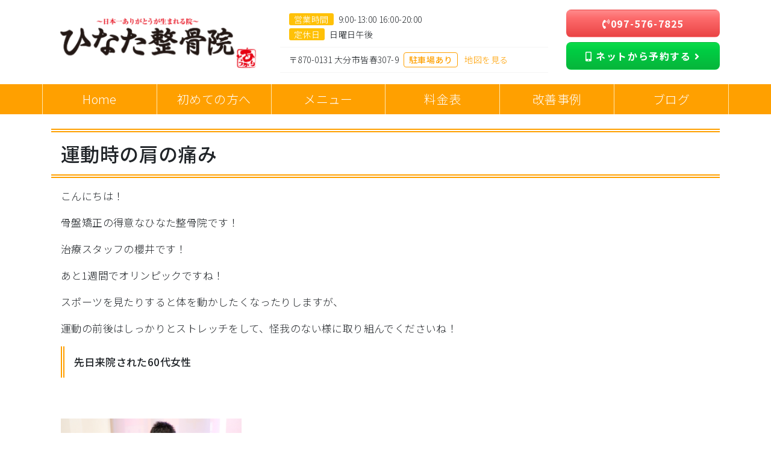

--- FILE ---
content_type: text/html; charset=UTF-8
request_url: https://thanks-hinata.com/%E7%97%87%E7%8A%B6%EF%BC%9A%E9%81%8B%E5%8B%95%E6%99%82%E3%81%AE%E8%82%A9%E3%81%AE%E7%97%9B%E3%81%BF/
body_size: 11181
content:
  <!DOCTYPE html>
<html lang="ja">
<head>
<!-- タグマネージャー：head -->
 
<!-- (16)Google Tag Manager --> <script>(function(w,d,s,l,i){w[l]=w[l]||[];w[l].push({'gtm.start': new Date().getTime(),event:'gtm.js'});var f=d.getElementsByTagName(s)[0], j=d.createElement(s),dl=l!='dataLayer'?'&l='+l:'';j.async=true;j.src= 'https://www.googletagmanager.com/gtm.js?id='+i+dl;f.parentNode.insertBefore(j,f); })(window,document,'script','dataLayer','GTM-TFDVW2L');</script> <!-- End Google Tag Manager --> 


    <meta charset="utf-8">
    <meta http-equiv="X-UA-Compatible" content="IE=edge">
    <meta name="viewport" content="width=device-width, initial-scale=1">
    
    <!-- checkboxのCSS読み込み -->
    <link href="https://thanks-hinata.com/wp-content/themes/eight-design/css/checkbox.css" rel="stylesheet" rel="preload" as="style">    
    <!-- style.cssを読み込み -->
    <link rel="stylesheet" href="https://thanks-hinata.com/wp-content/themes/eight-design/style.css?1764044160" rel="preload" as="style">
    <!-- BootstrapのCSS読み込み -->
    <link href="https://thanks-hinata.com/wp-content/themes/eight-design/css/bootstrap.min.css" rel="stylesheet" rel="preload" as="style">   
    <!-- jQuery読み込み -->
    <script src="https://ajax.googleapis.com/ajax/libs/jquery/1.11.3/jquery.min.js"></script>
    <!-- BootstrapのJS読み込み -->
    <script src="https://thanks-hinata.com/wp-content/themes/eight-design/js/bootstrap.min.js"></script>
    <!-- myscript -->
    <script src="https://thanks-hinata.com/wp-content/themes/eight-design/js/myscript.js"></script>
    <!-- Google icon -->
    <link href="https://fonts.googleapis.com/icon?family=Material+Icons" rel="stylesheet" rel="preload" as="style"> 
    <!-- fontawesome -->
    <link rel="stylesheet" href="https://use.fontawesome.com/releases/v5.14.0/css/all.css" integrity="sha384-HzLeBuhoNPvSl5KYnjx0BT+WB0QEEqLprO+NBkkk5gbc67FTaL7XIGa2w1L0Xbgc" crossorigin="anonymous" rel="preload" as="style">
    <!-- google font -->
    <link href="https://fonts.googleapis.com/css2?family=Noto+Sans+JP:wght@100;300;400;500;700;900&display=swap" rel="stylesheet" rel="preload" as="style">


    <style type="text/css">
:root {
    --color0:#ffe9b2;/*とても薄い 50-200*/
    --color1:#ffc107;/*薄い 300-400*/
    --color2:#ffa000;/*メイン 500-600*/
    --color3:#f57c00;/*濃い 700-900*/
    --color4:#64dd17;/*アクセント 反対色*/
    --color5:#E0E0E0;/*グレー*/
    --color6:#212121;/*ブラック*/
    /*以下任意で変える*/
    --color7:#fdefec;/*会話左,QandAのA背景 */
    --color7sub:#ff886f;/*QandAのA文字*/ 
    --color8:#aee0f9;/*会話右*/ 
}
 </style>


		<!-- All in One SEO 4.9.3 - aioseo.com -->
		<title>症状：運動時の肩の痛み | ひなた整骨院</title>
	<meta name="robots" content="max-image-preview:large" />
	<meta name="author" content="ひなた整骨院"/>
	<link rel="canonical" href="https://thanks-hinata.com/%e7%97%87%e7%8a%b6%ef%bc%9a%e9%81%8b%e5%8b%95%e6%99%82%e3%81%ae%e8%82%a9%e3%81%ae%e7%97%9b%e3%81%bf/" />
	<meta name="generator" content="All in One SEO (AIOSEO) 4.9.3" />

		<!-- Global site tag (gtag.js) - Google Analytics -->
<script async src="https://www.googletagmanager.com/gtag/js?id=UA-152768268-55"></script>
<script>
 window.dataLayer = window.dataLayer || [];
 function gtag(){dataLayer.push(arguments);}
 gtag('js', new Date());

 gtag('config', 'UA-152768268-55');
</script>
		<script type="application/ld+json" class="aioseo-schema">
			{"@context":"https:\/\/schema.org","@graph":[{"@type":"Article","@id":"https:\/\/thanks-hinata.com\/%e7%97%87%e7%8a%b6%ef%bc%9a%e9%81%8b%e5%8b%95%e6%99%82%e3%81%ae%e8%82%a9%e3%81%ae%e7%97%9b%e3%81%bf\/#article","name":"\u75c7\u72b6\uff1a\u904b\u52d5\u6642\u306e\u80a9\u306e\u75db\u307f | \u3072\u306a\u305f\u6574\u9aa8\u9662","headline":"\u75c7\u72b6\uff1a\u904b\u52d5\u6642\u306e\u80a9\u306e\u75db\u307f","author":{"@id":"https:\/\/thanks-hinata.com\/author\/thanks-hinata\/#author"},"publisher":{"@id":"https:\/\/thanks-hinata.com\/#organization"},"datePublished":"2021-07-16T09:20:35+09:00","dateModified":"2021-07-16T09:20:35+09:00","inLanguage":"ja","mainEntityOfPage":{"@id":"https:\/\/thanks-hinata.com\/%e7%97%87%e7%8a%b6%ef%bc%9a%e9%81%8b%e5%8b%95%e6%99%82%e3%81%ae%e8%82%a9%e3%81%ae%e7%97%9b%e3%81%bf\/#webpage"},"isPartOf":{"@id":"https:\/\/thanks-hinata.com\/%e7%97%87%e7%8a%b6%ef%bc%9a%e9%81%8b%e5%8b%95%e6%99%82%e3%81%ae%e8%82%a9%e3%81%ae%e7%97%9b%e3%81%bf\/#webpage"},"articleSection":"\u80a9\u306e\u75db\u307f"},{"@type":"BreadcrumbList","@id":"https:\/\/thanks-hinata.com\/%e7%97%87%e7%8a%b6%ef%bc%9a%e9%81%8b%e5%8b%95%e6%99%82%e3%81%ae%e8%82%a9%e3%81%ae%e7%97%9b%e3%81%bf\/#breadcrumblist","itemListElement":[{"@type":"ListItem","@id":"https:\/\/thanks-hinata.com#listItem","position":1,"name":"Home","item":"https:\/\/thanks-hinata.com","nextItem":{"@type":"ListItem","@id":"https:\/\/thanks-hinata.com\/category\/kata\/#listItem","name":"\u80a9\u306e\u75db\u307f"}},{"@type":"ListItem","@id":"https:\/\/thanks-hinata.com\/category\/kata\/#listItem","position":2,"name":"\u80a9\u306e\u75db\u307f","item":"https:\/\/thanks-hinata.com\/category\/kata\/","nextItem":{"@type":"ListItem","@id":"https:\/\/thanks-hinata.com\/%e7%97%87%e7%8a%b6%ef%bc%9a%e9%81%8b%e5%8b%95%e6%99%82%e3%81%ae%e8%82%a9%e3%81%ae%e7%97%9b%e3%81%bf\/#listItem","name":"\u75c7\u72b6\uff1a\u904b\u52d5\u6642\u306e\u80a9\u306e\u75db\u307f"},"previousItem":{"@type":"ListItem","@id":"https:\/\/thanks-hinata.com#listItem","name":"Home"}},{"@type":"ListItem","@id":"https:\/\/thanks-hinata.com\/%e7%97%87%e7%8a%b6%ef%bc%9a%e9%81%8b%e5%8b%95%e6%99%82%e3%81%ae%e8%82%a9%e3%81%ae%e7%97%9b%e3%81%bf\/#listItem","position":3,"name":"\u75c7\u72b6\uff1a\u904b\u52d5\u6642\u306e\u80a9\u306e\u75db\u307f","previousItem":{"@type":"ListItem","@id":"https:\/\/thanks-hinata.com\/category\/kata\/#listItem","name":"\u80a9\u306e\u75db\u307f"}}]},{"@type":"Organization","@id":"https:\/\/thanks-hinata.com\/#organization","name":"\u3072\u306a\u305f\u6574\u9aa8\u9662","description":"Just another WordPress site","url":"https:\/\/thanks-hinata.com\/"},{"@type":"Person","@id":"https:\/\/thanks-hinata.com\/author\/thanks-hinata\/#author","url":"https:\/\/thanks-hinata.com\/author\/thanks-hinata\/","name":"\u3072\u306a\u305f\u6574\u9aa8\u9662"},{"@type":"WebPage","@id":"https:\/\/thanks-hinata.com\/%e7%97%87%e7%8a%b6%ef%bc%9a%e9%81%8b%e5%8b%95%e6%99%82%e3%81%ae%e8%82%a9%e3%81%ae%e7%97%9b%e3%81%bf\/#webpage","url":"https:\/\/thanks-hinata.com\/%e7%97%87%e7%8a%b6%ef%bc%9a%e9%81%8b%e5%8b%95%e6%99%82%e3%81%ae%e8%82%a9%e3%81%ae%e7%97%9b%e3%81%bf\/","name":"\u75c7\u72b6\uff1a\u904b\u52d5\u6642\u306e\u80a9\u306e\u75db\u307f | \u3072\u306a\u305f\u6574\u9aa8\u9662","inLanguage":"ja","isPartOf":{"@id":"https:\/\/thanks-hinata.com\/#website"},"breadcrumb":{"@id":"https:\/\/thanks-hinata.com\/%e7%97%87%e7%8a%b6%ef%bc%9a%e9%81%8b%e5%8b%95%e6%99%82%e3%81%ae%e8%82%a9%e3%81%ae%e7%97%9b%e3%81%bf\/#breadcrumblist"},"author":{"@id":"https:\/\/thanks-hinata.com\/author\/thanks-hinata\/#author"},"creator":{"@id":"https:\/\/thanks-hinata.com\/author\/thanks-hinata\/#author"},"datePublished":"2021-07-16T09:20:35+09:00","dateModified":"2021-07-16T09:20:35+09:00"},{"@type":"WebSite","@id":"https:\/\/thanks-hinata.com\/#website","url":"https:\/\/thanks-hinata.com\/","name":"\u3072\u306a\u305f\u6574\u9aa8\u9662","description":"Just another WordPress site","inLanguage":"ja","publisher":{"@id":"https:\/\/thanks-hinata.com\/#organization"}}]}
		</script>
		<!-- All in One SEO -->

<script type="text/javascript">
window._wpemojiSettings = {"baseUrl":"https:\/\/s.w.org\/images\/core\/emoji\/14.0.0\/72x72\/","ext":".png","svgUrl":"https:\/\/s.w.org\/images\/core\/emoji\/14.0.0\/svg\/","svgExt":".svg","source":{"concatemoji":"https:\/\/thanks-hinata.com\/wp-includes\/js\/wp-emoji-release.min.js?ver=6.2.8"}};
/*! This file is auto-generated */
!function(e,a,t){var n,r,o,i=a.createElement("canvas"),p=i.getContext&&i.getContext("2d");function s(e,t){p.clearRect(0,0,i.width,i.height),p.fillText(e,0,0);e=i.toDataURL();return p.clearRect(0,0,i.width,i.height),p.fillText(t,0,0),e===i.toDataURL()}function c(e){var t=a.createElement("script");t.src=e,t.defer=t.type="text/javascript",a.getElementsByTagName("head")[0].appendChild(t)}for(o=Array("flag","emoji"),t.supports={everything:!0,everythingExceptFlag:!0},r=0;r<o.length;r++)t.supports[o[r]]=function(e){if(p&&p.fillText)switch(p.textBaseline="top",p.font="600 32px Arial",e){case"flag":return s("\ud83c\udff3\ufe0f\u200d\u26a7\ufe0f","\ud83c\udff3\ufe0f\u200b\u26a7\ufe0f")?!1:!s("\ud83c\uddfa\ud83c\uddf3","\ud83c\uddfa\u200b\ud83c\uddf3")&&!s("\ud83c\udff4\udb40\udc67\udb40\udc62\udb40\udc65\udb40\udc6e\udb40\udc67\udb40\udc7f","\ud83c\udff4\u200b\udb40\udc67\u200b\udb40\udc62\u200b\udb40\udc65\u200b\udb40\udc6e\u200b\udb40\udc67\u200b\udb40\udc7f");case"emoji":return!s("\ud83e\udef1\ud83c\udffb\u200d\ud83e\udef2\ud83c\udfff","\ud83e\udef1\ud83c\udffb\u200b\ud83e\udef2\ud83c\udfff")}return!1}(o[r]),t.supports.everything=t.supports.everything&&t.supports[o[r]],"flag"!==o[r]&&(t.supports.everythingExceptFlag=t.supports.everythingExceptFlag&&t.supports[o[r]]);t.supports.everythingExceptFlag=t.supports.everythingExceptFlag&&!t.supports.flag,t.DOMReady=!1,t.readyCallback=function(){t.DOMReady=!0},t.supports.everything||(n=function(){t.readyCallback()},a.addEventListener?(a.addEventListener("DOMContentLoaded",n,!1),e.addEventListener("load",n,!1)):(e.attachEvent("onload",n),a.attachEvent("onreadystatechange",function(){"complete"===a.readyState&&t.readyCallback()})),(e=t.source||{}).concatemoji?c(e.concatemoji):e.wpemoji&&e.twemoji&&(c(e.twemoji),c(e.wpemoji)))}(window,document,window._wpemojiSettings);
</script>
<style type="text/css">
img.wp-smiley,
img.emoji {
	display: inline !important;
	border: none !important;
	box-shadow: none !important;
	height: 1em !important;
	width: 1em !important;
	margin: 0 0.07em !important;
	vertical-align: -0.1em !important;
	background: none !important;
	padding: 0 !important;
}
</style>
	<link rel='stylesheet' id='wp-block-library-css' href='https://thanks-hinata.com/wp-includes/css/dist/block-library/style.min.css?ver=6.2.8' type='text/css' media='all' />
<link rel='stylesheet' id='aioseo/css/src/vue/standalone/blocks/table-of-contents/global.scss-css' href='https://thanks-hinata.com/wp-content/plugins/all-in-one-seo-pack/dist/Lite/assets/css/table-of-contents/global.e90f6d47.css?ver=4.9.3' type='text/css' media='all' />
<link rel='stylesheet' id='classic-theme-styles-css' href='https://thanks-hinata.com/wp-includes/css/classic-themes.min.css?ver=6.2.8' type='text/css' media='all' />
<style id='global-styles-inline-css' type='text/css'>
body{--wp--preset--color--black: #000000;--wp--preset--color--cyan-bluish-gray: #abb8c3;--wp--preset--color--white: #ffffff;--wp--preset--color--pale-pink: #f78da7;--wp--preset--color--vivid-red: #cf2e2e;--wp--preset--color--luminous-vivid-orange: #ff6900;--wp--preset--color--luminous-vivid-amber: #fcb900;--wp--preset--color--light-green-cyan: #7bdcb5;--wp--preset--color--vivid-green-cyan: #00d084;--wp--preset--color--pale-cyan-blue: #8ed1fc;--wp--preset--color--vivid-cyan-blue: #0693e3;--wp--preset--color--vivid-purple: #9b51e0;--wp--preset--gradient--vivid-cyan-blue-to-vivid-purple: linear-gradient(135deg,rgba(6,147,227,1) 0%,rgb(155,81,224) 100%);--wp--preset--gradient--light-green-cyan-to-vivid-green-cyan: linear-gradient(135deg,rgb(122,220,180) 0%,rgb(0,208,130) 100%);--wp--preset--gradient--luminous-vivid-amber-to-luminous-vivid-orange: linear-gradient(135deg,rgba(252,185,0,1) 0%,rgba(255,105,0,1) 100%);--wp--preset--gradient--luminous-vivid-orange-to-vivid-red: linear-gradient(135deg,rgba(255,105,0,1) 0%,rgb(207,46,46) 100%);--wp--preset--gradient--very-light-gray-to-cyan-bluish-gray: linear-gradient(135deg,rgb(238,238,238) 0%,rgb(169,184,195) 100%);--wp--preset--gradient--cool-to-warm-spectrum: linear-gradient(135deg,rgb(74,234,220) 0%,rgb(151,120,209) 20%,rgb(207,42,186) 40%,rgb(238,44,130) 60%,rgb(251,105,98) 80%,rgb(254,248,76) 100%);--wp--preset--gradient--blush-light-purple: linear-gradient(135deg,rgb(255,206,236) 0%,rgb(152,150,240) 100%);--wp--preset--gradient--blush-bordeaux: linear-gradient(135deg,rgb(254,205,165) 0%,rgb(254,45,45) 50%,rgb(107,0,62) 100%);--wp--preset--gradient--luminous-dusk: linear-gradient(135deg,rgb(255,203,112) 0%,rgb(199,81,192) 50%,rgb(65,88,208) 100%);--wp--preset--gradient--pale-ocean: linear-gradient(135deg,rgb(255,245,203) 0%,rgb(182,227,212) 50%,rgb(51,167,181) 100%);--wp--preset--gradient--electric-grass: linear-gradient(135deg,rgb(202,248,128) 0%,rgb(113,206,126) 100%);--wp--preset--gradient--midnight: linear-gradient(135deg,rgb(2,3,129) 0%,rgb(40,116,252) 100%);--wp--preset--duotone--dark-grayscale: url('#wp-duotone-dark-grayscale');--wp--preset--duotone--grayscale: url('#wp-duotone-grayscale');--wp--preset--duotone--purple-yellow: url('#wp-duotone-purple-yellow');--wp--preset--duotone--blue-red: url('#wp-duotone-blue-red');--wp--preset--duotone--midnight: url('#wp-duotone-midnight');--wp--preset--duotone--magenta-yellow: url('#wp-duotone-magenta-yellow');--wp--preset--duotone--purple-green: url('#wp-duotone-purple-green');--wp--preset--duotone--blue-orange: url('#wp-duotone-blue-orange');--wp--preset--font-size--small: 13px;--wp--preset--font-size--medium: 20px;--wp--preset--font-size--large: 36px;--wp--preset--font-size--x-large: 42px;--wp--preset--spacing--20: 0.44rem;--wp--preset--spacing--30: 0.67rem;--wp--preset--spacing--40: 1rem;--wp--preset--spacing--50: 1.5rem;--wp--preset--spacing--60: 2.25rem;--wp--preset--spacing--70: 3.38rem;--wp--preset--spacing--80: 5.06rem;--wp--preset--shadow--natural: 6px 6px 9px rgba(0, 0, 0, 0.2);--wp--preset--shadow--deep: 12px 12px 50px rgba(0, 0, 0, 0.4);--wp--preset--shadow--sharp: 6px 6px 0px rgba(0, 0, 0, 0.2);--wp--preset--shadow--outlined: 6px 6px 0px -3px rgba(255, 255, 255, 1), 6px 6px rgba(0, 0, 0, 1);--wp--preset--shadow--crisp: 6px 6px 0px rgba(0, 0, 0, 1);}:where(.is-layout-flex){gap: 0.5em;}body .is-layout-flow > .alignleft{float: left;margin-inline-start: 0;margin-inline-end: 2em;}body .is-layout-flow > .alignright{float: right;margin-inline-start: 2em;margin-inline-end: 0;}body .is-layout-flow > .aligncenter{margin-left: auto !important;margin-right: auto !important;}body .is-layout-constrained > .alignleft{float: left;margin-inline-start: 0;margin-inline-end: 2em;}body .is-layout-constrained > .alignright{float: right;margin-inline-start: 2em;margin-inline-end: 0;}body .is-layout-constrained > .aligncenter{margin-left: auto !important;margin-right: auto !important;}body .is-layout-constrained > :where(:not(.alignleft):not(.alignright):not(.alignfull)){max-width: var(--wp--style--global--content-size);margin-left: auto !important;margin-right: auto !important;}body .is-layout-constrained > .alignwide{max-width: var(--wp--style--global--wide-size);}body .is-layout-flex{display: flex;}body .is-layout-flex{flex-wrap: wrap;align-items: center;}body .is-layout-flex > *{margin: 0;}:where(.wp-block-columns.is-layout-flex){gap: 2em;}.has-black-color{color: var(--wp--preset--color--black) !important;}.has-cyan-bluish-gray-color{color: var(--wp--preset--color--cyan-bluish-gray) !important;}.has-white-color{color: var(--wp--preset--color--white) !important;}.has-pale-pink-color{color: var(--wp--preset--color--pale-pink) !important;}.has-vivid-red-color{color: var(--wp--preset--color--vivid-red) !important;}.has-luminous-vivid-orange-color{color: var(--wp--preset--color--luminous-vivid-orange) !important;}.has-luminous-vivid-amber-color{color: var(--wp--preset--color--luminous-vivid-amber) !important;}.has-light-green-cyan-color{color: var(--wp--preset--color--light-green-cyan) !important;}.has-vivid-green-cyan-color{color: var(--wp--preset--color--vivid-green-cyan) !important;}.has-pale-cyan-blue-color{color: var(--wp--preset--color--pale-cyan-blue) !important;}.has-vivid-cyan-blue-color{color: var(--wp--preset--color--vivid-cyan-blue) !important;}.has-vivid-purple-color{color: var(--wp--preset--color--vivid-purple) !important;}.has-black-background-color{background-color: var(--wp--preset--color--black) !important;}.has-cyan-bluish-gray-background-color{background-color: var(--wp--preset--color--cyan-bluish-gray) !important;}.has-white-background-color{background-color: var(--wp--preset--color--white) !important;}.has-pale-pink-background-color{background-color: var(--wp--preset--color--pale-pink) !important;}.has-vivid-red-background-color{background-color: var(--wp--preset--color--vivid-red) !important;}.has-luminous-vivid-orange-background-color{background-color: var(--wp--preset--color--luminous-vivid-orange) !important;}.has-luminous-vivid-amber-background-color{background-color: var(--wp--preset--color--luminous-vivid-amber) !important;}.has-light-green-cyan-background-color{background-color: var(--wp--preset--color--light-green-cyan) !important;}.has-vivid-green-cyan-background-color{background-color: var(--wp--preset--color--vivid-green-cyan) !important;}.has-pale-cyan-blue-background-color{background-color: var(--wp--preset--color--pale-cyan-blue) !important;}.has-vivid-cyan-blue-background-color{background-color: var(--wp--preset--color--vivid-cyan-blue) !important;}.has-vivid-purple-background-color{background-color: var(--wp--preset--color--vivid-purple) !important;}.has-black-border-color{border-color: var(--wp--preset--color--black) !important;}.has-cyan-bluish-gray-border-color{border-color: var(--wp--preset--color--cyan-bluish-gray) !important;}.has-white-border-color{border-color: var(--wp--preset--color--white) !important;}.has-pale-pink-border-color{border-color: var(--wp--preset--color--pale-pink) !important;}.has-vivid-red-border-color{border-color: var(--wp--preset--color--vivid-red) !important;}.has-luminous-vivid-orange-border-color{border-color: var(--wp--preset--color--luminous-vivid-orange) !important;}.has-luminous-vivid-amber-border-color{border-color: var(--wp--preset--color--luminous-vivid-amber) !important;}.has-light-green-cyan-border-color{border-color: var(--wp--preset--color--light-green-cyan) !important;}.has-vivid-green-cyan-border-color{border-color: var(--wp--preset--color--vivid-green-cyan) !important;}.has-pale-cyan-blue-border-color{border-color: var(--wp--preset--color--pale-cyan-blue) !important;}.has-vivid-cyan-blue-border-color{border-color: var(--wp--preset--color--vivid-cyan-blue) !important;}.has-vivid-purple-border-color{border-color: var(--wp--preset--color--vivid-purple) !important;}.has-vivid-cyan-blue-to-vivid-purple-gradient-background{background: var(--wp--preset--gradient--vivid-cyan-blue-to-vivid-purple) !important;}.has-light-green-cyan-to-vivid-green-cyan-gradient-background{background: var(--wp--preset--gradient--light-green-cyan-to-vivid-green-cyan) !important;}.has-luminous-vivid-amber-to-luminous-vivid-orange-gradient-background{background: var(--wp--preset--gradient--luminous-vivid-amber-to-luminous-vivid-orange) !important;}.has-luminous-vivid-orange-to-vivid-red-gradient-background{background: var(--wp--preset--gradient--luminous-vivid-orange-to-vivid-red) !important;}.has-very-light-gray-to-cyan-bluish-gray-gradient-background{background: var(--wp--preset--gradient--very-light-gray-to-cyan-bluish-gray) !important;}.has-cool-to-warm-spectrum-gradient-background{background: var(--wp--preset--gradient--cool-to-warm-spectrum) !important;}.has-blush-light-purple-gradient-background{background: var(--wp--preset--gradient--blush-light-purple) !important;}.has-blush-bordeaux-gradient-background{background: var(--wp--preset--gradient--blush-bordeaux) !important;}.has-luminous-dusk-gradient-background{background: var(--wp--preset--gradient--luminous-dusk) !important;}.has-pale-ocean-gradient-background{background: var(--wp--preset--gradient--pale-ocean) !important;}.has-electric-grass-gradient-background{background: var(--wp--preset--gradient--electric-grass) !important;}.has-midnight-gradient-background{background: var(--wp--preset--gradient--midnight) !important;}.has-small-font-size{font-size: var(--wp--preset--font-size--small) !important;}.has-medium-font-size{font-size: var(--wp--preset--font-size--medium) !important;}.has-large-font-size{font-size: var(--wp--preset--font-size--large) !important;}.has-x-large-font-size{font-size: var(--wp--preset--font-size--x-large) !important;}
.wp-block-navigation a:where(:not(.wp-element-button)){color: inherit;}
:where(.wp-block-columns.is-layout-flex){gap: 2em;}
.wp-block-pullquote{font-size: 1.5em;line-height: 1.6;}
</style>
<link rel='stylesheet' id='contact-form-7-css' href='https://thanks-hinata.com/wp-content/plugins/contact-form-7/includes/css/styles.css?ver=5.8.7' type='text/css' media='all' />
<link rel='stylesheet' id='toc-screen-css' href='https://thanks-hinata.com/wp-content/plugins/table-of-contents-plus/screen.min.css?ver=2411.1' type='text/css' media='all' />
<link rel='stylesheet' id='wp-pagenavi-css' href='https://thanks-hinata.com/wp-content/plugins/wp-pagenavi/pagenavi-css.css?ver=2.70' type='text/css' media='all' />
<script type='text/javascript' src='https://thanks-hinata.com/wp-includes/js/jquery/jquery.min.js?ver=3.6.4' id='jquery-core-js'></script>
<script type='text/javascript' src='https://thanks-hinata.com/wp-includes/js/jquery/jquery-migrate.min.js?ver=3.4.0' id='jquery-migrate-js'></script>
<link rel="https://api.w.org/" href="https://thanks-hinata.com/wp-json/" /><link rel="alternate" type="application/json" href="https://thanks-hinata.com/wp-json/wp/v2/posts/3937" /><link rel="EditURI" type="application/rsd+xml" title="RSD" href="https://thanks-hinata.com/xmlrpc.php?rsd" />
<link rel="wlwmanifest" type="application/wlwmanifest+xml" href="https://thanks-hinata.com/wp-includes/wlwmanifest.xml" />
<meta name="generator" content="WordPress 6.2.8" />
<link rel='shortlink' href='https://thanks-hinata.com/?p=3937' />
<link rel="alternate" type="application/json+oembed" href="https://thanks-hinata.com/wp-json/oembed/1.0/embed?url=https%3A%2F%2Fthanks-hinata.com%2F%25e7%2597%2587%25e7%258a%25b6%25ef%25bc%259a%25e9%2581%258b%25e5%258b%2595%25e6%2599%2582%25e3%2581%25ae%25e8%2582%25a9%25e3%2581%25ae%25e7%2597%259b%25e3%2581%25bf%2F" />
<link rel="alternate" type="text/xml+oembed" href="https://thanks-hinata.com/wp-json/oembed/1.0/embed?url=https%3A%2F%2Fthanks-hinata.com%2F%25e7%2597%2587%25e7%258a%25b6%25ef%25bc%259a%25e9%2581%258b%25e5%258b%2595%25e6%2599%2582%25e3%2581%25ae%25e8%2582%25a9%25e3%2581%25ae%25e7%2597%259b%25e3%2581%25bf%2F&#038;format=xml" />
<!-- Favicon Rotator -->
<!-- End Favicon Rotator -->
<link rel="icon" href="https://thanks-hinata.com/wp-content/uploads/cropped-hinata-4-32x32.png" sizes="32x32" />
<link rel="icon" href="https://thanks-hinata.com/wp-content/uploads/cropped-hinata-4-192x192.png" sizes="192x192" />
<link rel="apple-touch-icon" href="https://thanks-hinata.com/wp-content/uploads/cropped-hinata-4-180x180.png" />
<meta name="msapplication-TileImage" content="https://thanks-hinata.com/wp-content/uploads/cropped-hinata-4-270x270.png" />
	
  </head>
  <body class="mt-65">
<!-- タグマネージャー：body -->
 
<!--(16) Google Tag Manager (noscript) --> <noscript><iframe src="https://www.googletagmanager.com/ns.html?id=GTM-TFDVW2L" height="0" width="0" style="display:none;visibility:hidden"></iframe></noscript> <!-- End Google Tag Manager (noscript) --> 
  



<div class="sp-menu-fixed">
      
<nav class="navbar navbar-expand-lg navbar-light bg-light dis-none-pc" style="padding: 8px 8px; background:#ffffff!important;">
 
     


     
  <div class="col-md-3 col-5 px-1 text-center"><a href="https://thanks-hinata.com"><img src="https://thanks-hinata.com/wp-content/uploads/logo_sp.png" class="img-fluid" ></a></div>
 
    

 

  <div class="col-md-6 col-4 px-1 mx-md-3" style="border-left: solid 1px var(--color0); border-right: solid 1px var(--color0); text-align: center;">
    
    <a href="https://thanks-hinata.com/#contact" class="nav-con" style="color:#000000;"><i class="fas fa-mobile-alt fa-position-left"></i><span>予約・問い合わせ</span></a>
 
   
</div>  
 
 


  <button class="navbar-toggler ml-2" type="button" data-toggle="collapse" data-target="#navbarSupportedContent" aria-controls="navbarSupportedContent" aria-expanded="false" aria-label="Toggle navigation">
    <span class="navbar-toggler-icon"></span>
  </button>
  <div class="collapse navbar-collapse" id="navbarSupportedContent">
    <ul class="navbar-nav mr-auto px-md-4 px-2">
         
        
      <li class="nav-item active">
          
        <a class="nav-link" style="color:#000000;" href=" https://thanks-hinata.com/ "><i class="fas fa-angle-right"></i>Home<span class="sr-only">(current)</span></a> 
    
      
      </li>
        
      <li class="nav-item active">
          
        <a class="nav-link" style="color:#000000;" href="https://thanks-hinata.com#menu"><i class="fas fa-angle-right"></i>メニュー<span class="sr-only">(current)</span></a> 
    
      
      </li>
        
      <li class="nav-item active">
          
        <a class="nav-link" style="color:#000000;" href="https://thanks-hinata.com#hajimete"><i class="fas fa-angle-right"></i>初めての方へ<span class="sr-only">(current)</span></a> 
    
      
      </li>
        
      <li class="nav-item active">
          
        <a class="nav-link" style="color:#000000;" href="https://thanks-hinata.com/voice"><i class="fas fa-angle-right"></i>改善事例<span class="sr-only">(current)</span></a> 
    
      
      </li>
        
      <li class="nav-item active">
          
        <a class="nav-link" style="color:#000000;" href="https://thanks-hinata.com#shop"><i class="fas fa-angle-right"></i>店内の雰囲気<span class="sr-only">(current)</span></a> 
    
      
      </li>
        
      <li class="nav-item active">
          
        <a class="nav-link" style="color:#000000;" href="https://thanks-hinata.com/price/"><i class="fas fa-angle-right"></i>料金表<span class="sr-only">(current)</span></a> 
    
      
      </li>
        
      <li class="nav-item active">
          
        <a class="nav-link" style="color:#000000;" href="https://thanks-hinata.com/qa"><i class="fas fa-angle-right"></i>よくある質問<span class="sr-only">(current)</span></a> 
    
      
      </li>
        
      <li class="nav-item active">
          
        <a class="nav-link" style="color:#000000;" href="https://thanks-hinata.com/blog/"><i class="fas fa-angle-right"></i>ブログ<span class="sr-only">(current)</span></a> 
    
      
      </li>
  
 
     
    </ul>
  </div>

</nav>
 </div>

 

<header class="dis-none-tab">
<div style="background-color:#ffffff;">

<div id="header" class="container-lg py-3">
<div class="row align-items-center">


<div class="col-md-4">
  <a href="https://thanks-hinata.com"><img src="https://thanks-hinata.com/wp-content/uploads/ひなた整骨院logo.png" class="img-fluid" alt="ロゴ_pc"></a>
</div>
 



<div class="col-md-5">

 
  <div class="col-12 pb-2" style="border-bottom:solid 1px #f5f5f5;">
    <ul class="mb-0">
<li class="col-12 float-left p-0"style="line-height: 1.8; font-size:14px;"><span class="f-tt">営業時間</span>9:00-13:00 16:00-20:00</li>
<li class="col-12 float-left p-0"style="line-height: 1.8; font-size:14px;"><span class="f-tt">定休日</span>日曜日午後</li>
<div class="clear"></div>
    </ul>
  </div>
 


  
  <div class="col-12 pt-2 pb-2" style="border-bottom:solid 1px #f5f5f5; font-size:14px;" style="border-bottom:solid 1px #fefefe;">〒870-0131 大分市皆春307-9<span class="head-parking ml-2">駐車場あり</span>
<a href="https://goo.gl/maps/51zVX3WB6FipnXUh6" rel="noopener" target="_blank"><span class="head-map-a">地図を見る</span></a>

 

</div></div>

<div class="col-md-3">
    
  <div class="col-12 px-0">
    <a href="tel:097-576-7825" class="btn btn--tel mb-2 grad-red" style="background: ; color:#fff;"><i class="fas fa-phone-volume fa-position-left"></i>097-576-7825</a>
  </div>
 

    
  <div class="col-12 px-0">
<a href="https://thanks-hinata.com/contact/" class="btn btn--tel mb-2 grad-green" style="background: ; color:#fff">
    <i class="fas fa-mobile-alt fa-position-left"></i>
    ネットから予約する    <i class="fas fa-angle-right fa-position-right"></i>
  </a>
  </div>
 


</div>

</div>  
</div>

</div>
 
</header>
<div id="nav-fixed" class="container-fluid px-0 dis-none-tab nav-bg">
<div class="navmenu">
<ul class="nav container nav-justified px-0" >

  <li class="nav-item nav-btn nav-item" title="ひなた整骨院">
    <a class="nav-link active" href="https://thanks-hinata.com/">
    <span style="color:#ffffff;">Home</span></a>
 
  </li>
  <li class="nav-item nav-btn nav-item" title="">
    <a class="nav-link active" href="https://thanks-hinata.com#hajimete">
    <span style="color:#ffffff;">初めての方へ</span></a>
 
  </li>
  <li class="nav-item nav-btn nav-item" title="">
    <a class="nav-link active" href="https://thanks-hinata.com#menu">
    <span style="color:#ffffff;">メニュー</span></a>
 
  </li>
  <li class="nav-item nav-btn nav-item" title="">
    <a class="nav-link active" href="https://thanks-hinata.com/price/">
    <span style="color:#ffffff;">料金表</span></a>
 
  </li>
  <li class="nav-item nav-btn nav-item" title="">
    <a class="nav-link active" href="https://thanks-hinata.com/voice">
    <span style="color:#ffffff;">改善事例</span></a>
 
  </li>
  <li class="nav-item nav-btn nav-item" title="">
    <a class="nav-link active" href="https://thanks-hinata.com/blog/">
    <span style="color:#ffffff;">ブログ</span></a>
 
  </li>

 
</ul>

</div>
</div>

 

<script>
$(function() {
    var offset = $('#nav-fixed').offset();
 
    $(window).scroll(function () {
        if ($(window).scrollTop() > offset.top) {
            $('#nav-fixed').addClass('fixed');
        } else {
            $('#nav-fixed').removeClass('fixed');
        }
    });
});
</script><div id="subpage" class="container py-4">
        
<h2 class="tb-double mt-md-5 mt-4 mb-3">運動時の肩の痛み</h2>

        <p class="px-1 px-lg-3"><p>こんにちは！</p>
<p>骨盤矯正の得意なひなた整骨院です！</p>
<p>治療スタッフの櫻井です！</p>
<p>あと1週間でオリンピックですね！</p>
<p>スポーツを見たりすると体を動かしたくなったりしますが、</p>
<p><wbr />運動の前後はしっかりとストレッチをして、<wbr />怪我のない様に取り組んでくださいね！</p>
</p>
        
<h4 class="border-left-double ml-lg-3">先日来院された60代女性</h4>

        <p class="px-1 px-lg-3"><p>&nbsp;</p>
<p><img decoding="async" src="https://thanks-hinata.com/wp-content/uploads/katasejyutsu3-300x200.png" alt="肩の施術" data-name="image" /></p>
<p>日頃からジムに通い、身体を動かしていましたが、</p>
<p>1週間前ぐらい<wbr />に就寝時ベットから落ちて肩を打ち、<wbr />そこから痛みが出て動かしにくくなったみたいです！</p>
<p>特に戸を開ける様な動きが痛いとの事でしたので、<wbr />詳しく見させてもらうと、</p>
<p><wbr />肩の周りの筋肉が強く緊張を起こしていて、硬くなっていました！</p>
<p>そこで、<wbr />筋肉の硬さをとる指圧治療と電気治療を始めて行きました！</p>
</p>
        
<h4 class="border-left-double ml-lg-3">治療後の様子</h4>

        <p class="px-1 px-lg-3"><p>１回目の治療後に動きを見てもらったところ、<wbr />動きはだいぶ良くなったが痛みが少し残るという状態でした！</p>
<p>そこからジムで軽く動かして貰いながら同時進行で治療にも数回通<wbr />って貰い、</p>
<p><wbr />６回目の時には痛みが無く動かせる様になったと言うことなので、<wbr />治療を終了させて貰いました(^_^)</p>
<p>今はジムでもしっかりと身体を動かせているみたいなので良かった<wbr />です！</p>
</p>
        
<h4 class="border-left-double ml-lg-3">先生からのアドバイス</h4>

        <p class="px-1 px-lg-3"><p>今回は痛めてから比較的に早く治療をするが出来たので治りが早か<wbr />ったですが、</p>
<p><wbr />治るだろうと思い我慢をしたりして日にちが経ったあとだと、<wbr />治るのに時間がかかったりします！</p>
<p>もし気になる時は相談でも良いので早めに来院することをお勧めし<wbr />ます！</p>
</p>
        
<hr class="my-5">
        <h3 class="text-center my-4 pt4">この記事をシェアする</h3>
        <div style="max-width: 400px; margin: auto;">
            <ul class="row">
                <li class="col-4"><a href="https://social-plugins.line.me/lineit/share?url=" target="_blank"><img src="https://thanks-hinata.com/wp-content/themes/eight-design/image/line.png" alt="lineシェア" class="img-fluid"></a></li>
                <li class="col-4"><a href="https://www.facebook.com/sharer/sharer.php?u=&amp;t=%E7%97%87%E7%8A%B6%EF%BC%9A%E9%81%8B%E5%8B%95%E6%99%82%E3%81%AE%E8%82%A9%E3%81%AE%E7%97%9B%E3%81%BF+%7C+%E3%81%B2%E3%81%AA%E3%81%9F%E6%95%B4%E9%AA%A8%E9%99%A2%E3%81%B2%E3%81%AA%E3%81%9F%E6%95%B4%E9%AA%A8%E9%99%A2" target="_blank"><img src="https://thanks-hinata.com/wp-content/themes/eight-design/image/fb.png" alt="fbシェア" class="img-fluid"></a></li>
                <li class="col-4"><a href="https://twitter.com/share?url=&amp;text=%E7%97%87%E7%8A%B6%EF%BC%9A%E9%81%8B%E5%8B%95%E6%99%82%E3%81%AE%E8%82%A9%E3%81%AE%E7%97%9B%E3%81%BF+%7C+%E3%81%B2%E3%81%AA%E3%81%9F%E6%95%B4%E9%AA%A8%E9%99%A2%E3%81%B2%E3%81%AA%E3%81%9F%E6%95%B4%E9%AA%A8%E9%99%A2" target="_blank"><img src="https://thanks-hinata.com/wp-content/themes/eight-design/image/twitter.png" alt="twシェア" class="img-fluid"></a></li>
            </ul>
            <div class="clear"></div>
        </div>
                
<h3 class="border-solid mb-4">関連記事</h3>
  <div class="row px-lg-4 px-2">

<div class="col-md-4 col-sm-12 mb-3 blog-list-link">
 <a href="https://thanks-hinata.com/%e7%97%87%e7%8a%b6%ef%bc%9a%e7%94%a3%e5%be%8c%e9%aa%a8%e7%9b%a4%e7%9f%af%e6%ad%a3%e3%80%90%e6%9c%88%e6%9b%9c%e3%82%af%e3%83%bc%e3%83%9d%e3%83%b3%e3%80%91/"> 
 <div class="blog-cat">未分類</div>    
<div class="blog-list-left">
<img src="https://thanks-hinata.com/wp-content/themes/eight-design/image/noimage.jpg" alt="" class="img-fluid">
</div>
  <div class="blog-list-right">
    <h4 class="blog-title my-3">症状：産後骨盤矯正【月曜クーポン】</h4>
  </div>
  <div class="clear"></div>
</a>
</div>

<div class="col-md-4 col-sm-12 mb-3 blog-list-link">
 <a href="https://thanks-hinata.com/%e7%97%87%e7%8a%b6%ef%bc%9a%e7%ab%8b%e3%81%a1%e4%b8%8a%e3%81%8c%e3%82%8a%e3%81%a7%e3%81%ae%e8%b8%b5%e3%81%ae%e7%97%9b%e3%81%bf%e3%80%90%e6%9c%88%e6%9b%9c%e6%97%a5%e3%82%af%e3%83%bc%e3%83%9d%e3%83%b3/"> 
 <div class="blog-cat">未分類</div>    
<div class="blog-list-left">
<img src="https://thanks-hinata.com/wp-content/uploads/IMG_0570-640x424.jpg" class="attachment-thumbnail size-thumbnail wp-post-image" alt="" decoding="async" loading="lazy" /></div>
  <div class="blog-list-right">
    <h4 class="blog-title my-3">症状：立ち上がりでの踵の痛み【月曜日クーポン】</h4>
  </div>
  <div class="clear"></div>
</a>
</div>

<div class="col-md-4 col-sm-12 mb-3 blog-list-link">
 <a href="https://thanks-hinata.com/%e7%97%87%e7%8a%b6%ef%bc%9a%e5%a6%8a%e5%a8%a0%e5%be%8c%e6%9c%9f%e3%81%ae%e6%b2%bb%e7%99%82%e3%80%90%e6%9c%88%e6%9b%9c%e3%82%af%e3%83%bc%e3%83%9d%e3%83%b3%e3%80%91/"> 
 <div class="blog-cat">腰の痛み</div>    
<div class="blog-list-left">
<img src="https://thanks-hinata.com/wp-content/themes/eight-design/image/noimage.jpg" alt="" class="img-fluid">
</div>
  <div class="blog-list-right">
    <h4 class="blog-title my-3">症状：妊娠後期の治療【月曜クーポン】</h4>
  </div>
  <div class="clear"></div>
</a>
</div>

<div class="clear"></div>
</div>


        <div class="row px-lg-4 px-2">
                        <div class="col-6 pn_btn"><i class="fas fa-caret-left"></i>
                <a href="https://thanks-hinata.com/%e7%97%87%e7%8a%b6%ef%bc%9a%e4%ba%a4%e9%80%9a%e4%ba%8b%e6%95%85%e3%81%ab%e3%82%88%e3%82%8b%e8%85%b0%e3%81%ae%e7%97%9b%e3%81%bf/" rel="prev">前の記事へ</a>            </div>
                                    <div class="col-6 text-right pn_btn">
                <a href="https://thanks-hinata.com/%e7%97%87%e7%8a%b6%ef%bc%9a%e5%a7%bf%e5%8b%a2%e3%81%ae%e6%82%aa%e3%81%95%e3%81%8b%e3%82%89%e6%9d%a5%e3%82%8b%e7%97%9b%e3%81%bf/" rel="next">次の記事へ</a>                <i class="fas fa-caret-right"></i>
            </div>
                        <div class="clear"></div>
        </div>

</div>

<footer>
<div style="background-color:#ffd54f;">


<div class="container py-5">
<div class="row footer">

<div class="col-lg-3 col-12">

<div class="footer-title">メニュー</div>


 


<ul class="mt-2 pl-2" style="border-left: solid 2px #e0e0e0;">
<li><a href="https://thanks-hinata.com/">ホーム</a></li>
<li><a href="https://thanks-hinata.com#hajimete">初めての方へ</a></li>
<li><a href="https://thanks-hinata.com#shop">店内の雰囲気</a></li>
<li><a href="https://thanks-hinata.com/voice">改善事例</a></li>
<li><a href="https://thanks-hinata.com/price/">料金表</a></li>
<li><a href="https://thanks-hinata.com/contact">ご予約・お問い合わせ</a></li>
<li><a href="https://thanks-hinata.com/qa">よくある質問</a></li>
<li><a href="https://thanks-hinata.com/privacypolicy">個人情報の取り扱いについて</a></li>
<li><a href="https://thanks-hinata.com/cancel">キャンセルポリシー</a></li>
</ul>

 
</div>


<div class="col-lg-3 col-12">

<div class="footer-title">症状メニュー</div>


 


<ul class="mt-2 pl-2" style="border-left: solid 2px #e0e0e0;">
<li><a href="https://thanks-hinata.com/kata">肩の痛み</a></li>
<li><a href="https://thanks-hinata.com/sango">産後の骨盤矯正</a></li>
<li><a href="https://thanks-hinata.com/koshi">腰の痛み</a></li>
<li><a href="https://thanks-hinata.com/zutsu">頭痛</a></li>
<li><a href="https://thanks-hinata.com/herunia">ヘルニア</a></li>
<li><a href="https://thanks-hinata.com/gikuri">ぎっくり腰</a></li>
<li><a href="https://thanks-hinata.com/zakotsu">坐骨神経痛</a></li>
<li><a href="https://thanks-hinata.com/sport">スポーツ障害</a></li>
<li><a href="https://thanks-hinata.com/jikotiryou/">交通事故治療</a></li>
</ul>

 
</div>



<div class="col-lg-6 col-12">

<div class="col-12 px-lg-2 p-0"><a href="https://thanks-hinata.com"><img src="https://thanks-hinata.com/wp-content/uploads/ひなた整骨院logo.png" class="img-fluid" alt="ロゴ_pc" ></a></div>

 


<div class="col-12 px-lg-2 p-0">
<ul>
<li><span class="f-tt">所在地</span>〒870-0131 大分市皆春307-9</li>
<li><span class="f-tt">電話番号</span>097-576-7825</li>
<li><span class="f-tt">営業時間</span>9:00-13:00/16:00-20:00</li>
<li><span class="f-tt">定休日</span>日曜日午後</li>
</ul>
</div>

 
</div>	

</div>
</div>

<div class=" pt-3">
<div class="col-12 p-4 cp">

<div class="text-center">© 2020, ひなた整骨院. All rights reserved.Design by Eight Design ver1.1</div>

 
</div>
</div>

</div>

 

</footer>


	<script>
$(function(){
    $('a[href^=#]'+'a:not(".nav-link")').click(function(){ 
         var speed = 500; 
         var href= $(this).attr("href"); 
         var target = $(href == "#" || href == "" ? 'html' : href); 
         var position = target.offset().top; 
         $("html, body").animate({scrollTop:position}, speed, "swing"); 
         return false; 
        });
});</script>

<script>
$('.navbar-nav>li>a , .dropdown-menu>a').on('click', function(){
    if(this.id != 'navbarDropdown'){
      $('.navbar-collapse').collapse('hide');
    }
});
</script>



<script>
document.addEventListener( 'wpcf7mailsent', function( event ) {
    location = 'https://thanks-hinata.com/thanks';
}, false );
</script><script>
var thanksPage = {
  　3363: 'https://thanks-hinata.com/thanks-minaharu',
  　3365: 'https://thanks-hinata.com/thanks-minamioita',
};
document.addEventListener( 'wpcf7mailsent', function( event ) {
    location = thanksPage[event.detail.contactFormId];
}, false );
</script><script type='text/javascript' src='https://thanks-hinata.com/wp-content/plugins/contact-form-7/includes/swv/js/index.js?ver=5.8.7' id='swv-js'></script>
<script type='text/javascript' id='contact-form-7-js-extra'>
/* <![CDATA[ */
var wpcf7 = {"api":{"root":"https:\/\/thanks-hinata.com\/wp-json\/","namespace":"contact-form-7\/v1"}};
/* ]]> */
</script>
<script type='text/javascript' src='https://thanks-hinata.com/wp-content/plugins/contact-form-7/includes/js/index.js?ver=5.8.7' id='contact-form-7-js'></script>
<script type='text/javascript' id='toc-front-js-extra'>
/* <![CDATA[ */
var tocplus = {"smooth_scroll":"1","visibility_show":"\u8868\u793a","visibility_hide":"\u975e\u8868\u793a","width":"Auto"};
/* ]]> */
</script>
<script type='text/javascript' src='https://thanks-hinata.com/wp-content/plugins/table-of-contents-plus/front.min.js?ver=2411.1' id='toc-front-js'></script>
</body>
</html>

--- FILE ---
content_type: text/css
request_url: https://thanks-hinata.com/wp-content/themes/eight-design/style.css?1764044160
body_size: 11113
content:
/*
Theme Name: Eight-Design 
Author: Eight Design
Description: WEB集客に強い、治療院・美容室向けのテンプレートです。PC、スマホ、タブレットに対応したレスポンシブデザイン。
Tags: 整骨院、整体院、美容室
Version: 1.1
*/

@import "https://use.fontawesome.com/releases/v5.13.0/css/all.css";

*,
*:before,
*:after {
  -webkit-box-sizing: inherit;
  box-sizing: inherit;
}


/*ホームページの色合い*/
:root {
    --color0:#FFF3E0;/*とても薄い 50-200*/
    --color1:#FFB74D;/*薄い 300-400*/
    --color2:#FF9800;/*メイン 500-600*/
    --color3:#F57C00;/*濃い 700-900*/
    --color4:#00BFA5;/*アクセント 反対色*/
    --color5:#E0E0E0;/*グレー*/
    --color6:#212121;/*ブラック*/
    /*以下任意で変える*/
    --color7:#fdefec;/*会話左,QandAのA背景 */
    --color7sub:#ff886f;/*QandAのA文字*/ 
    --color8:#aee0f9;/*会話右*/ 
}

h2:first-child {margin-top:0 !important;}

.toph2 {
    position: relative;
    width: 100%;
    margin: 50px 0;
    padding: 20px 0;/*ボーダーとテキストに空間をあける為のpadding*/
    text-align: center;
}

.toph2::before {
    content: '';
    position: absolute;
    bottom: 0;
    left: 0;
    right: 0;
    width: 100%;
    height: 1px;
    margin: 0 auto;
    text-align: center;
    background: #fff; /*この部分は後にlinear-gradientへ*/
}

.toph2::before {
    background-image: -webkit-linear-gradient(left, transparent, #212121 25%, #212121 75%, transparent);
    background-image: linear-gradient(to right, transparent, #212121 25%, #212121 75%, transparent);
    background-position: center;
    background-repeat: no-repeat;
}

@media only screen and (max-width:500px) {
    h2{
        font-size: 1.3rem !important;
    }
    h3{
        font-size: 1.2rem !important;
    }    
}

h4{
    font-size: 1.06rem !important;
    display: -webkit-inline-box;
}

@media only screen and (max-width:991px) {
    .dis-none-tab{
display: none;
    }
}

@media only screen and (min-width:992px) {
    .dis-none-pc{
display: none !important;
    }
}

body{
    margin: 0;
    font-family: 'Noto Sans JP', sans-serif !important;
    font-size:17px !important;
    font-weight: 300 !important;
    line-height: 1.7 !important;
    color: var(--color6);
    text-align: left;
    background-color: #fff; 
    letter-spacing: .4px;
}

@media only screen and (max-width:500px) {
body{    padding-bottom: 80px;
}
}

b,strong{
    font-weight: 600 !important;
}


img.alignright { display: block; margin: 0 0 0 auto!important;}
img.alignleft { display: block; margin: 0 auto 0 0!important;}
img.aligncenter { display: block; margin: 0 auto!important;}

.nav-bg{
    background: var(--color2); 
}

.container a{
    color: var(--color6);   
}
header a:hover{
    color: var(--color1);
    text-decoration: underline;
}
.container a:hover{
    color: var(--color1);
    text-decoration: underline;
}

.container .nav-link:hover {
    text-decoration: none;
}

@media only screen and (max-width:992px) {
.mt-65 {
    margin-top: 65px;
}}


li{
    list-style: none;
}

ul{
    padding: 0;
    margin:0;
}

.menu a:hover{
    text-decoration: none;
}

p{
    line-height: 1.7;
}

#lp p{
padding-left: 1rem!important;
padding-right: 1rem!important;
}


#subpage p{
padding-left: 1rem!important;
padding-right: 1rem!important;
}

@media only screen and (max-width:500px) {
    #lp p{
padding-left: 0.5rem!important;
padding-right: 0.5rem!important;
}


#subpage p{
padding-left: 0.5rem!important;
padding-right: 0.5rem!important;
}
}

#subpage tr,td{
    border:solid 1px var(--color0);
}

#subpage .time tr,td{
    border:solid 1px var(--color1);    
}

.marker_yellow {
    background-color: #ffd740;
}

.blog-list-link a{
    color: var(--color6);
}

.nav-btn{
    font-size: 20px;
    text-align: center;
        border-right: solid var(--color0) 1px;
}

@media only screen and (max-width:1024px) {
 .nav-btn {
    font-size: 16px;
    text-align: center;
    border-right: solid var(--color0) 1px;
}   
}

.nav li:first-child{
    border-left: solid var(--color0) 1px;
}

.nav-btn a{
    color: var(--color6);
}

element.style {
    background: #1976d2;
    border: none;
}

.fixed {
    position: fixed;
    top: 0;
    padding: 0;
    width: 100%;
    z-index: 1000;
    opacity: 0.9;
}

.sp-menu-fixed{
        position: fixed;
    top: 0;
    padding: 0;
    width: 100%;
    z-index: 1000;
    opacity: 0.97;
}

.clear{
    clear: both;
}

.container .btn-color{
    background:  var(--color3) !important;
    border-color:  var(--color0) !important;
}


.head-map-a{
    color:  var(--color2);
}

.back-btn{
    background-color:var(--color2) !important: 
}



/*HOMEメインイメージ*/
.main_img_bg{
    background-position: center top;
}

.blog-cat{
    position: absolute;
    margin-top: 0px;
    z-index: 2;
    background: var(--color1);
    color: #fff;
    font-size: 12px;
    font-weight: 500;
    letter-spacing: 0;
    padding: 2px 4px;
}

/*メニュー*/
.menu li img {
    width: 100%;
    max-width:230px;
    border-radius: 3px;
    margin-right: 16px;
    float: left;
}

@media only screen and (max-width:500px) {
 .menu li img {
    width: 100%;
    border-radius: 3px;
    margin-right: 0;
    float: none;
}   
}

@media only screen and (max-width:992px) {
.menu li img {
    width: 100%;
    max-width: 310px;
    border-radius: 3px;
    margin-right: 16px;
    float: left;
    }
}

.list_item {
    float: left;
    padding: 16px;
    width: 48%;
    margin-bottom: 2em;
    border: solid 1px var(--color5);
    margin-left: 8px;
    min-height: 118px;
    border-radius: 3px;
    background:#fff;
}

@media only screen and (max-width:500px) {

.list_item {
    float: left;
    padding: 8px;
    width: 47%;
    margin-bottom:1em;
    border: solid 1px var(--color5);
    margin-left: 8px;
    min-height:220px;
    border-radius: 3px;
}

}


@media only screen and (min-width:501px) and (max-width:1024px) {
    .list_item {
        float: left;
        padding:16px;
        width: 47%;
        margin-bottom: 1em;
        border: solid 1px var(--color5);
        margin-left: 8px;
        min-height:280px;
        border-radius: 3px;
    }
}

.menulistTit {
    display: block;
    font-size:20px;
    color: var(--color2);
    font-weight: 500;
    letter-spacing: -1px;
    padding: 4px 0px;
}
.menulistSt {
    display: block;
    font-size: 14px;
    letter-spacing: 0;
    font-feature-settings: "palt";
    line-height:1.2;
    color:#757575;
}

@media only screen and (max-width:500px) {
.menulistTit {
    display: block;
    font-size:16px;
    color: var(--color2);
    font-weight: 500;
    letter-spacing: -1px;
    padding: 4px 0px;
}    
.menulistSt {
    display: none;
}    
}

.me-btn{
    text-align: right;  
        margin-top: 16px;
}

@media (max-width: 763px) {
.me-btn {
    text-align: center;
    margin-top: 8px;
    margin-bottom: 8px;
}
}

.kuwashiku {
    font-size: 12px;
    text-align: right;
    background: var(--color3);
    border-radius: 4px;
    padding:.375rem .75rem;
    color: #fff;
    margin-bottom: 8px;
}

/*選ばれる理由*/

.reason-box {
    background: #fff;
    border-radius: 3px;
    padding: 16px 32px;
margin-bottom: 32px;    
}
@media (max-width: 763px) {
 .reason-box {
    background: #fff;
    border-radius: 3px;
    padding: 16px 8px;
    margin-bottom: 16px;
    width: 90%;
    margin-left: auto;
    margin-right: auto;
}   
}

.inner .reason-box p{
    margin:16px 0 0px;
    padding: 0 32px 0 0px;
}

@media (max-width: 763px) {
.inner .reason-box p {
    margin: 8px 0 0px;
    padding: 0 0px 0 0px;
}
}

.reason-number-tt {
    font-size: 75px;
    float: left;
    padding: 0px 0 0px;
    font-weight: 500;
    color: var(--color3);
    margin-bottom: 16px;
    line-height: 0.5;
    text-align: center;
}
.reason-tt {
padding: 24px 34px 0px 24px;
    font-size: 30px;
    font-weight: 400;
    color: var(--color2);
    display: table-cell;
    vertical-align: middle;
        line-height: 1.2;
}

@media (max-width: 763px) {
.reason-tt {
padding: 6px 0px 0px 8px;
    font-size: 22px;
    letter-spacing: 0;
    font-weight: 400;
}

}

@media only screen and (min-width:501px) and (max-width:1024px) {
 .reason-tt {
    padding: 0px 34px 0px 24px;

}  
}

.reason {
    font-size: 14px;
    display: block;
    margin-bottom: 16px;
    text-align: center;
}

@media (max-width: 763px) {
 .reason {
    font-size: 14px;
    letter-spacing: 0;
    display: block;
    margin-bottom: 0px;
    text-align: center;
}   
}

.reason-number{
    font-size: 68px;
    padding: 0px 0 0;
    letter-spacing: -2px;
    font-family: 'Trebuchet MS',sans-serif;
}

@media (max-width: 763px) {
.reason-number {
    font-size: 58px;
    padding: 0px 0 0;
    letter-spacing: -2px;
    font-family: 'Trebuchet MS',sans-serif;
}   
}

.bg-white{
    background: #fff
}

/*チェックボックス*/
.CheckBox {
margin: 2em 0;
    background: #ffffff;
    width:100%;
    margin-left: auto;
    margin-right: auto;
    border: solid 1px  var(--color1);
}

@media (max-width:736px) {
    .CheckBox {
        margin: 0em 0 24px;
        width:100%;
        margin-left: auto;
        margin-right: auto;
        border-radius: 3px;
    }
}

.CheckBox .CheckBox-title {
font-size: 24px;
    background: var(--color1);
    color: #fff;
    padding: 4px;
    text-align: center;
    font-weight: bold;
    letter-spacing: 0.05em;
    padding: 16px 0px;
    line-height: 1.7;
}

@media (max-width:736px) {
    .CheckBox .CheckBox-title {
        font-size: 16px;
    }
}

#main .CheckBox p {
    padding: 15px 20px;
    margin: 0;
}

@media (max-width: 763px) {
    #main .CheckBox p {
        padding: 8px 16px 0;
        margin: 0px 0;
    }
}

.Checklist {
    width: 90%;
    margin-left: auto;
    margin-right: auto;
    padding: 24px 0;
}

@media (max-width: 763px) {
    .Checklist {
        padding: 16px 0;
        width: 95%;
    }
}

.Checklist li {
    list-style: none;
    padding: 3px 0px 3px 32px;
    line-height: 1.7;
    background-position-y: 2px;
    border-bottom: dotted 2px #fcd69e;
    font-size: 22px;
}

@media (max-width: 763px) {
    .Checklist li {
        padding: 8px 0 8px 25px;
        font-size: 14px;
        line-height: 1.7;
    }

}

.Checklist li:before {
    margin-left: -25px;
    position: absolute;
    font-family: FontAwesome;
    content: '\f14a';
    color: #ff9800;
}



.check_left {
float: left;
    width: 55%;
    margin-top: 5px;
    padding: 0 8px 0 16px;
}

.check_right {
    float: right;
    width: 40%;
    padding: 16px;
}

.check_left li {
    list-style: none;
    padding: 4px 0px 4px 42px;
    line-height: 1.7;
    font-size: 20px;
    font-weight: 400;
    text-indent: -24px;
}

.check-color{
    color: var(--color4);
}

@media (max-width: 763px) {
.check_left {
float: none;
    width:100%;
    margin-top: 5px;
    padding:0 8px 0 42px;
}

.check_right {
    float: none;
    width: 95%;
    padding: 16px 0 16px;
    margin-left: auto;
    margin-right: auto;
    margin-top: 0px;
    text-align: center;
}


.check_right img{
    width: 100%;
}

.check_left li {
    list-style: none;
    padding: 3px 0px 3px 0px;
    line-height: 3;
    background-size: 25px;
    font-size: 17px;
    font-weight: 400;
    line-height: 1.4;
    margin-bottom: 16px;
}

}

.check-only {
float:none;
    width:85%;
    margin-top: 5px;
    padding:16px 8px 16px 42px;
    margin-left:auto;
    margin-right:auto; 
    border: solid 16px var(--color0);
}

.check-only li {
    list-style: none;
    padding: 4px 0px 4px 42px;
    line-height: 1.7;
    font-size: 20px;
    font-weight: 400;
    text-indent: -24px;
}

.check-color{
    color: var(--color4);
}

@media (max-width: 763px) {
.check-only {
    float: none;
    width: 100%;
    margin-top: 5px;
    padding: 16px 8px 16px 42px;
    margin-left: auto;
    margin-right: auto;
    border: solid 6px var(--color0);   
}

.check-only li {
    list-style: none;
    padding: 3px 0px 3px 0px;
    line-height: 3;
    background-size: 25px;
    font-size: 16px;
    font-weight: 400;
    line-height: 1.3;
    margin-bottom: 8px;
    text-indent: -20px;
}

}

/*店内の雰囲気*/
.tennai_box {
    width: 100%;
    margin-left: auto;
    margin-right: auto;
margin-top: 56px;   
    margin-bottom: 56px; 
}

@media (max-width: 763px) {
.tennai_box {
    width: 100%;
    margin-left: auto;
    margin-right: auto;
    margin-top: 8px;
    margin-bottom: 32px;
}    

}

/*Google map レスポンシブ*/
.gmap {
position: relative;
padding-bottom: 60%;
padding-top: 30px;
height: 0;
overflow: hidden;
}
.gmap iframe {
position: absolute;
left: 0;
top: 0;
height: 100%;
width: 100%;
}

.movie {
    box-shadow: 0 2px 4px rgba(0,0,0,.2);
    background: #f9f9f9;
    padding: 1em 1.2em;
    font-size: .9em;
    color: var(--color6);
    margin: 1em auto 2em;
    border-radius: 3px;
    max-width: 600px;
    font-weight: 400;
}
.movie iframe {
max-width: 100%;
}


/*TOPブログサムネイル*/
.blog-list-left{
     float: left;
    width: 100%;   
}

.blog-list-right{
    float: left;
    width:100%;
    padding: 0 8px;  
}


@media only screen and (max-width: 500px) {
.blog-list-left{
     float: left;
    width: 40%;   
}

.blog-list-right{
    float: left;
    width: 60%;
    padding: 0 8px;  
}


.blog-list-right p{
    font-size: 14px;
    color: #757575;
}

.blog-title{
    font-size: 16px;
}

.blog-p {
    font-size: 14px;
}

}

.date{
    font-size: 13px;
    color: #757575;
}


/*予約ボタン*/

#contact .btn{
  font-size: 1.6rem;
  font-weight:500;
  line-height: 1.3;
  position: relative;
  display: inline-block;
  padding: 2rem 4rem;
  cursor: pointer;
  -webkit-user-select: none;
  -moz-user-select: none;
  -ms-user-select: none;
  user-select: none;
  -webkit-transition: all 0.3s;
  transition: all 0.3s;
  text-align: center;
  vertical-align: middle;
  text-decoration: none;
  letter-spacing: 0.1em;
  border-radius: 0.5rem;
    width: 100%;
    max-width:640px;
}

#contact .btn:hover{
    opacity: 0.8;
} 
@media only screen and (max-width: 500px) {

#contact .btn{
    font-size: 16px;
    padding: 1.7rem 1rem;
}
}


#contact .fa-position-left {
  position: absolute;
  top: calc(50% - 0.5em);
  left: 1rem;
      font-size: 48px;
}

#contact .fa-position-right {
  position: absolute;
  top: calc(50% - 0.5em);
  right: 1rem;
}

@media only screen and (max-width: 500px) {

#contact .fa-position-left {
    font-size: 32px;
    left: 8px;
}

}


#contact .red,#header .red{
    background: #E53935;
    color: #fff;
}

#contact .red span,#header .red span{
    color: #FFEB3B;
    padding: 0 24px;
}

#contact .blue,#header .blue{
    background: #1976D2;
    color: #fff;
}
#contact .blue span,#header .blue span{
    color: #FFEB3B;
    padding: 0 24px;    
}
#contact .light-blue,#header .light-blue{
    background: #29B6F6;
    color: #fff;
}
#contact .light-blue span,#header .light-blue span{
    color: #FFEB3B;
    padding: 0 24px;    
}
#contact .green,#header .green{
    background: #07b53b;
    color: #fff;
}
#contact .green span,#header .green span{
    color: #FFEB3B;
    padding: 0 24px;    
}

#contact .yellow,#header .yellow{
    background: #fff100;
    color: #212121;
}
#contact .yellowue span,#header .yellow span{
    color: #212121;
    padding: 0 24px;    
}

#contact .pink,#header .pink{
    background: #E91E63;
    color: #fff;
}
#contact .pink span,#header .pink span{
    color: #FFEB3B;
    padding: 0 24px;    
}

#contact .deep-pink,#header .deep-pink{
    background: #C2185B;
    color: #fff;
}
#contact .deep-pink span,#header .deep-pink span{
    color: #FFEB3B;
    padding: 0 24px;    
}

#contact .orange,#header .orange{
    background: #eb6100;
    color: #fff;
}
#contact .orange span,#header .orange span{
    color: #FFEB3B;
    padding: 0 24px;    
}

#contact .white,#header .white{
    background: #F5F5F5;
    color: #212121;
}



#contact .grad-red,#header .grad-red{
    /* Permalink - use to edit and share this gradient: https://colorzilla.com/gradient-editor/#ff8a8b+0,fd6b6c+30,ea4445+100 */
background: #ff8a8b  !important; /* Old browsers */
background: -moz-linear-gradient(top,  #ff8a8b 0%, #fd6b6c 30%, #ea4445 100%) !important; /* FF3.6-15 */
background: -webkit-linear-gradient(top,  #ff8a8b 0%,#fd6b6c 30%,#ea4445 100%) !important; /* Chrome10-25,Safari5.1-6 */
background: linear-gradient(to bottom,  #ff8a8b 0%,#fd6b6c 30%,#ea4445 100%) !important; /* W3C, IE10+, FF16+, Chrome26+, Opera12+, Safari7+ */
filter: progid:DXImageTransform.Microsoft.gradient( startColorstr='#ff8a8b', endColorstr='#ea4445',GradientType=0 ); /* IE6-9 */
color:#fff;
}

#contact .grad-red span,#header .grad-red span{
    background: unset !important;
    color: #FFEB3B;
    padding: 0 24px;
    border-radius: 3px;
    font-weight: 700;
    box-shadow: none;
}

#contact .grad-blue,#header .grad-blue{
/* Permalink - use to edit and share this gradient: https://colorzilla.com/gradient-editor/#64b5f6+0,2196f3+30,1976d2+100 */
background: #64b5f6; /* Old browsers */
background: -moz-linear-gradient(top,  #64b5f6 0%, #2196f3 30%, #1976d2 100%); /* FF3.6-15 */
background: -webkit-linear-gradient(top,  #64b5f6 0%,#2196f3 30%,#1976d2 100%); /* Chrome10-25,Safari5.1-6 */
background: linear-gradient(to bottom,  #64b5f6 0%,#2196f3 30%,#1976d2 100%); /* W3C, IE10+, FF16+, Chrome26+, Opera12+, Safari7+ */
filter: progid:DXImageTransform.Microsoft.gradient( startColorstr='#64b5f6', endColorstr='#1976d2',GradientType=0 ); /* IE6-9 */
color:#fff;
}

#contact .grad-blue span,#header .grad-blue span{
    background: unset !important;
    color: #FFEB3B;
    padding: 0 24px;
    border-radius: 3px;
    font-weight: 700;
}

#contact .grad-light-blue,#header .grad-light-blue{
/* Permalink - use to edit and share this gradient: https://colorzilla.com/gradient-editor/#bff2fa+0,b0ecf7+30,6dd9ef+100 */
background: #bff2fa; /* Old browsers */
background: -moz-linear-gradient(top,  #bff2fa 0%, #b0ecf7 30%, #6dd9ef 100%); /* FF3.6-15 */
background: -webkit-linear-gradient(top,  #bff2fa 0%,#b0ecf7 30%,#6dd9ef 100%); /* Chrome10-25,Safari5.1-6 */
background: linear-gradient(to bottom,  #bff2fa 0%,#b0ecf7 30%,#6dd9ef 100%); /* W3C, IE10+, FF16+, Chrome26+, Opera12+, Safari7+ */
filter: progid:DXImageTransform.Microsoft.gradient( startColorstr='#bff2fa', endColorstr='#6dd9ef',GradientType=0 ); /* IE6-9 */
color:#1c505a;
}

#contact .grad-light-blue span,#header .grad-light-blue span{
    background: unset !important;
    color:#1c505a;
    padding: 0 24px;
    border-radius: 3px;
    font-weight: 700;
}

#contact .grad-yellow,#header .grad-yellow{
    color: #212121;
/* Permalink - use to edit and share this gradient: https://colorzilla.com/gradient-editor/#fff899+0,fff45e+30,fff100+100 */
background: #fff899; /* Old browsers */
background: -moz-linear-gradient(top,  #fff899 0%, #fff45e 30%, #fff100 100%); /* FF3.6-15 */
background: -webkit-linear-gradient(top,  #fff899 0%,#fff45e 30%,#fff100 100%); /* Chrome10-25,Safari5.1-6 */
background: linear-gradient(to bottom,  #fff899 0%,#fff45e 30%,#fff100 100%); /* W3C, IE10+, FF16+, Chrome26+, Opera12+, Safari7+ */
filter: progid:DXImageTransform.Microsoft.gradient( startColorstr='#fff899', endColorstr='#fff100',GradientType=0 ); /* IE6-9 */
}


#contact .grad-green,#header .grad-green{
    color: #fff;
/* Permalink - use to edit and share this gradient: https://colorzilla.com/gradient-editor/#14e458+0,00cd43+30,00be3e+100 */
background: #07b53b; /* Old browsers */
background: -moz-linear-gradient(top,  #0bdc49 0%, #00cd43 30%, #07b53b 100%); /* FF3.6-15 */
background: -webkit-linear-gradient(top,  #0bdc49 0%,#00cd43 30%,#07b53b 100%); /* Chrome10-25,Safari5.1-6 */
background: linear-gradient(to bottom,  #0bdc49 0%,#00cd43 30%,#07b53b 100%); /* W3C, IE10+, FF16+, Chrome26+, Opera12+, Safari7+ */
filter: progid:DXImageTransform.Microsoft.gradient( startColorstr='#14e458', endColorstr='#00be3e',GradientType=0 ); /* IE6-9 */
}

#contact .grad-green span,#header .grad-green span{
    background: unset !important;
    color: #FFEB3B;
    padding: 0 24px;
    border-radius: 3px;
    font-weight: 700;
}

#contact .grad-deep-green,#header .grad-deep-green{
color: #fff;
    background: #14e458;
    background: -moz-linear-gradient(top, #14e458 0%, #00cd43 30%, #00be3e 100%);
    background: -webkit-linear-gradient(top, #14e458 0%,#00cd43 30%,#00be3e 100%);
    background: linear-gradient(to bottom, #14e458 0%,#00cd43 30%,#00be3e 100%);
    filter: progid:DXImageTransform.Microsoft.gradient( startColorstr='#14e458', endColorstr='#00be3e',GradientType=0 );
    background: #1b7e40;
    background: -webkit-gradient(linear, left bottom, left top, color-stop(50%, #1b7e40), to(#20b958));
    background: -webkit-linear-gradient(bottom, #1b7e40 50%, #20b958 100%);
    background: linear-gradient(0deg, #1b7e40 50%, #20b958 100%);
}

#contact .grad-deep-green span,#header .grad-deep-green span {
    background: unset !important;
    color: #FFEB3B;
    padding: 0 24px;
    border-radius: 3px;
    font-weight: 700;
}

#contact .grad-pink,#header .grad-pink{
    color: #fff;
/* Permalink - use to edit and share this gradient: https://colorzilla.com/gradient-editor/#fe95a8+0,ff758d+31,f5586b+100 */
background: #fe95a8; /* Old browsers */
background: -moz-linear-gradient(top,  #fe95a8 0%, #ff758d 31%, #f5586b 100%); /* FF3.6-15 */
background: -webkit-linear-gradient(top,  #fe95a8 0%,#ff758d 31%,#f5586b 100%); /* Chrome10-25,Safari5.1-6 */
background: linear-gradient(to bottom,  #fe95a8 0%,#ff758d 31%,#f5586b 100%); /* W3C, IE10+, FF16+, Chrome26+, Opera12+, Safari7+ */
filter: progid:DXImageTransform.Microsoft.gradient( startColorstr='#fe95a8', endColorstr='#f5586b',GradientType=0 ); /* IE6-9 */
}

#contact .grad-pink span,#header .grad-pink span{
    background: unset !important;
    color: #FFEB3B;
    padding: 0 24px;
    border-radius: 3px;
    font-weight: 700;
}

#contact .grad-deep-pink,#header .grad-deep-pink{
    color: #fff;
/* Permalink - use to edit and share this gradient: https://colorzilla.com/gradient-editor/#e12a5d+0,c52955+30,a61f45+100 */
background: #e12a5d; /* Old browsers */
background: -moz-linear-gradient(top,  #e12a5d 0%, #c52955 30%, #a61f45 100%); /* FF3.6-15 */
background: -webkit-linear-gradient(top,  #e12a5d 0%,#c52955 30%,#a61f45 100%); /* Chrome10-25,Safari5.1-6 */
background: linear-gradient(to bottom,  #e12a5d 0%,#c52955 30%,#a61f45 100%); /* W3C, IE10+, FF16+, Chrome26+, Opera12+, Safari7+ */
filter: progid:DXImageTransform.Microsoft.gradient( startColorstr='#e12a5d', endColorstr='#a61f45',GradientType=0 ); /* IE6-9 */
}

#contact .grad-deep-pink span,#header .grad-deep-pink span {
    background: unset !important;
    color: #FFEB3B;
    padding: 0 24px;
    border-radius: 3px;
    font-weight: 700;
}


#contact .grad-orange,#header .grad-orange{
    color: #fff;
/* Permalink - use to edit and share this gradient: https://colorzilla.com/gradient-editor/#ffa000+0,ff8f00+30,ff6f00+100 */
background: #ffa000; /* Old browsers */
background: -moz-linear-gradient(top,  #ffa000 0%, #ff8f00 30%, #ff6f00 100%); /* FF3.6-15 */
background: -webkit-linear-gradient(top,  #ffa000 0%,#ff8f00 30%,#ff6f00 100%); /* Chrome10-25,Safari5.1-6 */
background: linear-gradient(to bottom,  #ffa000 0%,#ff8f00 30%,#ff6f00 100%); /* W3C, IE10+, FF16+, Chrome26+, Opera12+, Safari7+ */
filter: progid:DXImageTransform.Microsoft.gradient( startColorstr='#ffa000', endColorstr='#ff6f00',GradientType=0 ); /* IE6-9 */
}

#contact .grad-orange span,#header .grad-orange span{
    background: unset !important;
    color: #FFEB3B;
    padding: 0 24px;
    border-radius: 3px;
    font-weight: 700;
}

#contact .grad-gold,#header .grad-gold{
background: linear-gradient(135deg, #BF953F, #FCF6BA, #B38728, #FBF5B7, #AA771C);
    color: #5a3201;
}

#contact .grad-gold span,#header .grad-gold span{
    background: unset !important;
    color: #5a3201;
    padding: 0 24px;
    border-radius: 3px;
    font-weight: 700;
}

#contact .grad-white,#header .grad-white{
background: #f1e767;
  background: -webkit-gradient(linear, left top, left bottom, from(#fdfbfb), to(#ebedee));
  background: -webkit-linear-gradient(top, #fdfbfb 0%, #ebedee 100%);
  background: linear-gradient(to bottom, #fdfbfb 0%, #ebedee 100%);
    color: #212121;
}

#contact .grad-white span,#header .grad-white span {
    background: unset !important;
    color:#212121;
    padding: 0 24px;
    border-radius: 3px;
    font-weight: 700;
}

/*背景矢印*/
.arrow::before{
    position: absolute;
    content: '';
    width: 0;
    height: 0;
    border: solid 6px transparent;
    border-left: solid 8px  var(--color4);
    top: 33%;
    left: -3px;
    margin-top: 0px;
}

.arrow:nth-child(1)::before {
display: none;
}

@media only screen and (max-width: 500px) {
.arrow::before{
    top: 22%;
    display: none;
}    
.arrow:nth-child(2n+1)::before {
display: none;
}
}

/*LINE*/
.linebg{
 background: #FFFDE7;   
}

.tokuten{
   font-size: 20px;
    margin-bottom:16px;
}

.tokuten span{
background: var(--color3);
    padding: 2px 8px;
    border-radius: 4px;
    margin-right: 8px;
    font-size: 24px;
    color: #fff;
}

@media only screen and (max-width: 500px) {

 .tokuten {
    font-size: 14px;
    margin-bottom: 16px;
}

.tokuten span {
    padding: 2px 8px;
    border-radius: 4px;
    margin-right: 8px;
    font-size: 14px;
}   
}

.line-tt {
  line-height: 60px;
  position: relative;
  height: 60px;
  margin:1em 50px 1em;
  padding: 0 2rem;
  text-align: center;
  color: #fff;
  background:#fa4141;
      font-size: 24px;
    font-weight: 600;
}

.line-tt:before,
.line-tt:after {
  position: absolute;
  top: 0;
  display: block;
  height: 48px;
  content: '';
  border: 30px solid #fa4141;
}

.line-tt:before {
  left: -40px;
  border-left-width: 15px;
  border-left-color: transparent;
}

.line-tt:after {
  right: -40px;
  border-right-width: 15px;
  border-right-color: transparent;
}

.line-tt span {
  position: relative;
  display: block;
font-size:18px;
    font-weight:600;
}

@media only screen and (max-width: 500px) {
.line-tt {
    line-height:20px;
    position: relative;
    height: 60px;
    margin: 1em 30px 1em;
    padding: 10px 0rem 0;
    text-align: center;
    color: #fff;
    background: #fa4141;
    font-size: 15px !important;
}

	
        
.line-tt:before, .line-tt:after {
    position: absolute;
    top: 0;
    display: block;
    height: 40px;
    content: '';
    border: 30px solid #fa4141;
}   
    
.line-tt:before {
    left: -40px;
    border-left-width: 15px;
    border-left-color: transparent;
}
    
.line-tt:after {
    right: -40px;
    border-right-width: 15px;
    border-right-color: transparent;
}


.line-tt span {
font-size: 15px;
}   
    
}

@media only screen and (max-width: 320px) {
	.line-tt {
		margin: 1em 37px 1em;
    font-size: 13px !important;
}
}

/*予約部分*/

.Mi1 {
    font-size: 1.5rem;
    font-weight: 500;
    text-align: center;
        margin-bottom: 0;
}

.Mi2 {
    margin-bottom: 10px;
    font-size: 1.1rem;
    text-align: center;
}

@media only screen and (max-width: 500px) {
.Mi1 {
    font-size: 16px;
    font-weight: 500;
    text-align: center;
    margin-bottom: 0;
}
.Mi2 {
    margin-bottom: 10px;
    font-size:14px;
    text-align: center;
}

}

.time{
width: 100%;
    border: solid 1px var(--color1);
    text-align: center;
    font-weight: 300;
    color:var(--color2);
    line-height:2.5;
}

.time tr{
border-bottom: solid 1px var(--color1);
font-weight: 300;
}

.time th{
     border-right: solid 1px var(--color1);   
     font-weight: 300;
}

.time td{
     border-right: solid 1px var(--color1);
     font-weight: 300;
}

.other-li{
    margin-bottom:8px;
}

.other-tt{
    background: var(--color3);
    padding: 2px 16px;
    border-radius: 5px;
    color: #fff;
    margin-right: 8px;
}

/*フッター部分*/

.footer{
    color:#757575;
}

.footer a{
    color:#757575;
}

.footer ul{
    line-height:2.4;
}

.footer-title{
font-weight: 500;
    font-size: 20px;
    color: var(--color6);
    border-bottom: solid 2px var(--color5);
}
.f-tt {
    background: var(--color1);
    padding: 0px 8px;
    border-radius: 3px;
    margin-right: 8px;
    color: #fff;
}

.f-title {
    background: #FFECB3;
    text-align: center;
    border-radius: 20px;
    margin-bottom: 18px;
    font-weight: bold;
    color: #343434;
    width: 75%;
}

@media only screen and (max-width:500px) {
	.f-title {
		width: 100%;
	}
}

.cp{
    background: var(--color2);
    color:#fff;
}

/*ヘッダー*/
.head-h1 {
    font-size: 14px;
    font-weight: 400;
}

.head-parking {
    background: #ffffff;
    padding: 0 8px;
    color: var(--color2);
    border: solid 1px var(--color2);
    border-radius: 4px;
    font-size: 14px;
    margin-right: 8px;
    margin-left: 8px;
    font-weight: 500;
    display: inline-block;
}

#header .btn{
  font-size: 16px;
  font-weight: 700;
  line-height: 1.3;
  position: relative;
  display: inline-block;
	padding:12px 0;
  cursor: pointer;
  -webkit-user-select: none;
  -moz-user-select: none;
  -ms-user-select: none;
  user-select: none;
  -webkit-transition: all 0.3s;
  transition: all 0.3s;
  text-align: center;
  vertical-align: middle;
  text-decoration: none;
  letter-spacing: 0.1em;
  border-radius: 0.5rem;
  width: 100%;
}



/*ナビメニュー*/

.nav-link{
position: relative;
}
.navmenu ul li a::before,
.navmenu ul li a::after {
  border-bottom: solid 2px var(--color1);
  bottom: 0;
  content: "";
  display: block;
  position: absolute;
  transition: all .3s ease;
  -webkit-transition: all .3s ease;
  width: 0;
}
.navmenu ul li a::before {
  left: 49%;
}
.navmenu ul li a::after {
  right: 49%;
}
.navmenu ul li a:hover::before,
.navmenu ul li a:hover::after {
  width: 50%;
}

/*見出し h2*/
.border-solid{
  border-bottom: 3px solid var(--color2);
  padding-bottom: 10px;
}

.border-dot {
  border-bottom: 3px dotted var(--color2);
  padding-bottom: 10px;
}

.border-dashed{
      border-bottom: 3px dashed var(--color2);
      padding-bottom: 10px;
}

.border-double{
  border-bottom: 6px double var(--color2);
  padding-bottom: 10px;
}

.border-under-two {
  position: relative;
  padding: 1rem 0;
  border-bottom: 3px solid  var(--color0);
}

.border-under-two:before {
  position: absolute;
  bottom: -3px;
  left: 0;
  width: 20%;
  height: 3px;
  content: '';
  background:  var(--color2);
}

.border-under-strip{
      position: relative;
  padding: 1.5rem 0;
}

.border-under-strip:after {
  position: absolute;
  bottom: 0;
  left: 0;
  width: 100%;
  height: 10px;
  content: '';
  background-image: -webkit-repeating-linear-gradient(135deg, var(--color1), var(--color1) 1px, transparent 2px, transparent 5px);
  background-image: repeating-linear-gradient(-45deg,  var(--color1), var(--color1) 1px, transparent 2px, transparent 5px);
  background-size: 7px 7px;
  -webkit-backface-visibility: hidden;
  backface-visibility: hidden;
}

.border-left-single {
  padding: 1rem 1rem;
  border-left: 4px solid var(--color2);
}

.border-left-double {
  padding: 1rem 1rem;
  border-left: 6px double  var(--color2);
}

.border-kakomi {
  padding: 1rem 1rem;
  border: 3px solid  var(--color2);
}

.border-kakomi-dot {
  padding: 1rem 1rem;
  border: 3px dotted  var(--color2);
}

.border-kakomi-hasen {
  padding: 1rem 1rem;
  border: 3px dashed var(--color2);
}

.border-kakomi-double {
   position: relative;
  padding: 1rem 1rem;
  border: 4px solid  var(--color2);
}

.border-kakomi-double:before {
  position: absolute;
  top: 4px;
  left: 4px;
  width: calc(100% - 8px);
  height: calc(100% - 8px);
  content: '';
  border: 2px solid  var(--color1);
}

.tb-border {
  padding: 1rem 1rem;
  border-top: 3px solid  var(--color2);
  border-bottom: 3px solid  var(--color2);
}

.tb-double {
padding: 1rem 1rem;
  border-top: 6px double  var(--color2);
  border-bottom: 6px double  var(--color2);
}

.bg-fill{
  padding: 1rem 1rem;
  background:var(--color2);
  color:#fff;
border-radius: 3px; 
}

.bg-left{
  padding: 1rem 1rem;
  border-left: 5px solid  var(--color2);
  background:var(--color0);
  color: var(--color3); 
}

.bg-top{
   padding: 1rem 1rem;
  border-top: 3px solid  var(--color2);
  background:var(--color0);
  color: var(--color3);  
}

.bg-under{
  padding: 1rem 1rem;
  border-bottom: 3px solid  var(--color2);
  background:var(--color0);
  color: var(--color3);
}

.null{
    border: none;
    background: none;
}

.null:before{
    display: none;
}

.ribon1 {
  line-height: 60px;
  position: relative;
  height: 60px;
  margin: 2em 50px 1em;
  padding: 0 2rem;
  text-align: center;
  color: #fff;
  background:#fa4141;
      font-size: 24px;
    font-weight: 600;
}

.ribon1:before,
.ribon1:after {
  position: absolute;
  top: 0;
  display: block;
  height: 48px;
  content: '';
  border: 30px solid #fa4141;
}

.ribon1:before {
  left: -40px;
  border-left-width: 15px;
  border-left-color: transparent;
}

.ribon1:after {
  right: -40px;
  border-right-width: 15px;
  border-right-color: transparent;
}

.ribon1 span {
  position: relative;
  display: block;
font-size:18px;
    font-weight:600;
}

@media only screen and (max-width:500px) {

    .ribon1 {
    line-height: 20px;
    position: relative;
    height: 60px;
    margin: 1em 45px 1em;
    padding: 18px 0rem 0;
    text-align: center;
    color: #fff;
    background: #fa4141;
    font-size: 16px !important;
}

.ribon1:before {
  left: -44px;
  border-left-width: 15px;
  border-left-color: transparent;
}

.ribon1:after {
  right: -44px;
  border-right-width: 15px;
  border-right-color: transparent;
}

}

.ribon2 {
  position: relative;
  margin: 1rem -35px;
  padding: 1rem 2rem;
    background: var(--color2);
    color: #fff;
    text-align:center;
}

.ribon2:before,
.ribon2:after {
  position: absolute;
  content: '';
}

.ribon2:before {
  bottom: -10px;
  left: 0;
  width: 0;
  height: 0;
  border-top: 10px solid  var(--color3);
  border-left: 10px solid transparent;
}

.ribon2:after {
  right: 0;
  bottom: -10px;
  width: 0;
  height: 0;
  border-top: 10px solid  var(--color3);
  border-right: 10px solid transparent;
}

@media only screen and (max-width:500px) {
.ribon2 {
  position: relative;
  margin: 1rem -10px;
  padding: 1rem 1rem;
  text-align:center;
}

}

@media only screen and (min-width:501px) and (max-width:1024px) {
 .ribon2 {
  position: relative;
  margin: 1rem -25px;
  padding: 1rem 1rem;
  text-align:center;
}   
}

.img-sentenceBoxL{
float: left;
width: 40%;
}

.img-sentenceBoxR{
float:left;
width: 60%;
}

.img-sentenceBoxL2{
float: left;
width: 60%;
}

.img-sentenceBoxR2{
float:left;
width: 40%;
}

@media only screen and (max-width:500px) {
.img-sentenceBoxL,.img-sentenceBoxR,.img-sentenceBoxL2,.img-sentenceBoxR2{
float: none;
width: 100%;
}

}


.list-box {
    position: relative;
    border: solid 3px var(--color1);
    border-radius: 3px;
}

.list-box li{
 list-style:disc;
     list-style-position: inside;
}

.list-box .box-title {
    position: absolute;
    display: inline-block;
    top: -13px;
    left: 10px;
    padding: 0 9px;
    line-height: 1;
    font-size: 19px;
    background: #FFF;
    color: var(--color1);
    font-weight: bold;
}

.li-numb ol {
  counter-reset:number; /*数字をリセット*/
  list-style-type: none!important; /*数字を一旦消す*/    
    padding-left: 16px;
    margin-bottom: 0;
}

@media only screen and (max-width:500px) {
    .li-numb ol {
    padding-left:0px;
    margin-bottom: 0;
}
}

.li-numb ol li {
    position: relative;
    padding-left: 30px;
    line-height: 1.5em;
    padding: 0.5em 0.5em 0.5em 30px;
    list-style: none;
}

.li-numb ol li:before {
    position: absolute;
    counter-increment: number;
    content: counter(number);
    display: inline-block;
    background:  var(--color1);
    color: white;
    font-family: 'Avenir', 'Arial Black', 'Arial', sans-serif;
    font-weight: bold;
    font-size: 15px;
    border-radius: 50%;
    left: 0;
    width: 25px;
    height: 25px;
    line-height: 25px;
    text-align: center;
    top: 50%;
    -moz-transform: translateY(-50%);
    -webkit-transform: translateY(-50%);
    -o-transform: translateY(-50%);
    -ms-transform: translateY(-50%);
    transform: translateY(-50%);
}

/*チャット風会話文----------------------------------------------------*/
.kaiwa {
    margin-bottom: 25px;
    width: 80%;
    margin-left: auto;
    margin-right: auto;
}

@media (max-width: 763px) {
    .kaiwa {
        width: 95%;
    }
}

/* 左画像 */
.kaiwa-img-left {
    margin: 0;
    float: left;
    width: 60px;
    height: 60px;
    margin-right: -70px;
}

/* 右画像 */
.kaiwa-img-right {
    margin: 0;
    float: right;
    width: 60px;
    height: 60px;
    margin-left: -70px;
}

.kaiwa figure img {
    width: 100%;
    height: 100%;
    border: 1px solid #aaa;
    border-radius: 50%;
    margin: 0;
}

@media (max-width: 763px) {
    .kaiwa figure img {
        width: 80%;
        height: 80%;
    }
}

/* 画像の下のテキスト */
.kaiwa-img-description {
    padding: 5px 0 0;
    font-size: 10px;
    text-align: center;
    position: relative;
    bottom: 15px;
}

/* 左からの吹き出しテキスト */
.kaiwa-text-right {
    position: relative;
    margin-left: 80px;
    padding: 10px;
    border-radius: 10px;
    background: var(--color7);
    margin-right: 12%;
    float: left;
}

@media (max-width: 763px) {
    .kaiwa-text-right {
        position: relative;
        margin-left: 65px;
        padding: 10px;
        border-radius: 10px;
        margin-right: 5%;
        float: left;
    }
}

/* 右からの吹き出しテキスト */
.kaiwa-text-left {
    position: relative;
    margin-right: 80px;
    padding: 10px;
    border-radius: 10px;
    background-color: var(--color8);
    margin-left: 12%;
    float: right;
}

@media (max-width: 763px) {
    .kaiwa-text-left {
        position: relative;
        margin-right: 75px;
        padding: 10px;
        border-radius: 10px;
        margin-left: 5%;
        float: right;
    }
}

#mian p.kaiwa-text {
    margin: 0 0 20px;
}

#mian p.kaiwa-text:last-child {
    margin-bottom: 0;
}

/* 左の三角形を作る */
.kaiwa-text-right:before {
    position: absolute;
    content: '';
    border: 10px solid transparent;
    top: 15px;
    left: -20px;
}

.kaiwa-text-right:after {
    position: absolute;
    content: '';
    border: 10px solid transparent;
    border-right: 10px solid var(--color7);
    top: 15px;
    left: -19px;
}

/* 右の三角形を作る */
.kaiwa-text-left:before {
    position: absolute;
    content: '';
    border: 10px solid transparent;
    top: 15px;
    right: -20px;
}

.kaiwa-text-left:after {
    position: absolute;
    content: '';
    border: 10px solid transparent;
    border-left: 10px solid var(--color8);
    top: 15px;
    right: -19px;
}

/* 回り込み解除 */
.kaiwa:after,
.kaiwa:before {
    clear: both;
    content: "";
    display: block;
}


/*Q and A*/
.qanda {
    width: 98%;
    margin: 10px;
    padding: 0px 10px;
    background: #fff;
    line-height: 1.7;
    margin-left: auto;
    margin-right: auto;
    border-bottom: solid 1px var(--color5);
}

.qanda:last-child {
    border-bottom:none;
}


.qanda dt span {
    display: table-cell;
    vertical-align: middle;
    text-align: left;
    font-size: 18px;
}

dd p {
    font-size: 16px;
    text-align: left;
    line-height: 1.75em;
}

.qanda dt {
    position: relative;
    display: table;
    width: 91%;
    min-height: 76px;
    padding: 5px 10px 10px 80px;
    font-weight: 600;
    margin: 0;
}

.qanda dt:before {
    position: absolute;
    top: 10px;
    left: 0;
    display: block;
    width: 55px;
    height: 55px;
    content: "Q";
    text-align: center;
    color:#fff;
    border: 4px solid #eeeeee;
    border-radius: 33px;
    background: var(--color3);
    font-family: RexBold, Open Sans, Noto Sans Japanese, Ã¦Â¸Â¸Ã£â€šÂ´Ã£â€šÂ·Ã£Æ’Æ’Ã£â€šÂ¯Ã¤Â½â€œ, Yu Gothic, YuGothic, Ã£Æ’â€™Ã£Æ’Â©Ã£â€šÂ®Ã£Æ’Å½Ã¨Â§â€™Ã£â€šÂ´ ProN W3, Hiragino Kaku Gothic ProN, Ã£Æ’Â¡Ã£â€šÂ¤Ã£Æ’ÂªÃ£â€šÂª, Meiryo, sans-serif;
    font-size: 40px;
    font-size: 32px;
    line-height: 48px;
        font-weight: 500;
}

.qanda dd {
    position: relative;
    display: table;
    min-height: 76px;
    padding: 10px 10px 0px 60px;
    margin-left: 0;
}

.qanda dd:before {
    position: absolute;
    top: 5px;
    left: 0;
    display: block;
    width: 55px;
    height: 55px;
    content: "A";
    text-align: center;
    color:#ff886f;
    border: 4px solid #eeeeee;
    border-radius: 33px;
    font-family: RexBold, Open Sans, Noto Sans Japanese, Ã¦Â¸Â¸Ã£â€šÂ´Ã£â€šÂ·Ã£Æ’Æ’Ã£â€šÂ¯Ã¤Â½â€œ, Yu Gothic, YuGothic, Ã£Æ’â€™Ã£Æ’Â©Ã£â€šÂ®Ã£Æ’Å½Ã¨Â§â€™Ã£â€šÂ´ ProN W3, Hiragino Kaku Gothic ProN, Ã£Æ’Â¡Ã£â€šÂ¤Ã£Æ’ÂªÃ£â€šÂª, Meiryo, sans-serif;
    font-size: 40px;
    font-size: 32px;
    line-height: 56px;
    background-color:#fdefec;
        font-weight: 500;
}

@media (max-width: 763px) {
    .qanda {
    width: 100%;
    margin: 10px;
    padding: 0px 8px;
    background: #fff;
    line-height: 1.7;
    margin-left: auto;
    margin-right: auto;
    }

    .qanda dt {
    position: relative;
    display: table;
    width: 100%;
    padding: 12px 10px 10px 48px;
    font-weight: 600;
    margin: 8px 0;
    font-size: 16px;
    min-height: auto;
    }

    .qanda dt:before {
        position: absolute;
        top: 9px;
        left: 0;
        display: block;
        width: 35px;
        height: 35px;
        content: "Q";
        text-align: center;
        border: 3px solid #eeeeee;
        border-radius: 33px;
        font-family: RexBold, Open Sans, Noto Sans Japanese, Ã¦Â¸Â¸Ã£â€šÂ´Ã£â€šÂ·Ã£Æ’Æ’Ã£â€šÂ¯Ã¤Â½â€œ, Yu Gothic, YuGothic, Ã£Æ’â€™Ã£Æ’Â©Ã£â€šÂ®Ã£Æ’Å½Ã¨Â§â€™Ã£â€šÂ´ ProN W3, Hiragino Kaku Gothic ProN, Ã£Æ’Â¡Ã£â€šÂ¤Ã£Æ’ÂªÃ£â€šÂª, Meiryo, sans-serif;
        font-size: 18px;
        line-height: 28px;
    }

    .qanda dt span {
        display: table-cell;
        vertical-align: middle;
        text-align: left;
        font-size: 16px;
    }

    .qanda dd {
    position: relative;
    display: table;
    min-height: 76px;
    padding: 6px 10px 0px 32px;
    }

    .qanda dd:before {
        position: absolute;
        top: 5px;
        left: 0px;
        display: block;
        width: 35px;
        height: 35px;
        content: "A";
        text-align: center;
        border: 4px solid #eeeeee;
        border-radius: 33px;
        font-family: RexBold, Open Sans, Noto Sans Japanese, Ã¦Â¸Â¸Ã£â€šÂ´Ã£â€šÂ·Ã£Æ’Æ’Ã£â€šÂ¯Ã¤Â½â€œ, Yu Gothic, YuGothic, Ã£Æ’â€™Ã£Æ’Â©Ã£â€šÂ®Ã£Æ’Å½Ã¨Â§â€™Ã£â€šÂ´ ProN W3, Hiragino Kaku Gothic ProN, Ã£Æ’Â¡Ã£â€šÂ¤Ã£Æ’ÂªÃ£â€šÂª, Meiryo, sans-serif;
        font-size: 40px;
        font-size: 24px;
        line-height: 28px;
    }

    .qanda dd p {
        padding: 0;
        margin: 0px 0 16px 0;
    }
}

.step_list p{
line-height: 1.5;
}

.step_numb {
    position: absolute;
    background: var(--color1);
    color: #ffffff;
    border: solid 3px var(--color0);
    border-radius: 50%;
    width:56px;
    height:56px;
    text-align: center;
    font-size:28px;
    font-weight: 500;
    left: 8px;
    top: -5px;
}

/*ボックス*/

.box p{
    margin:0;
    padding:0;
}

.box-solid{
padding: 0.5em 1em;
margin-bottom: 2em;
    border: solid 3px var(--color0);
}
.box-round{
    padding: 0.5em 1em;
    margin: 2em 0;
    font-weight: bold;
    color:  var(--color1);/*文字色*/
    background: #FFF;
    border: solid 3px  var(--color1);/*線*/
    border-radius: 10px;/*角の丸み*/
}
.box-fill{
padding: 0.5em 1em;
    margin: 2em 0;
    color: var(--color3);
    background: var(--color0);
}
.box-double{
    padding: 0.5em 1em;
    margin: 2em 0;
    border: double 5px  var(--color1);
}
.box-dashed{
    padding: 0.5em 1em;
    margin: 2em 0;
    background:#fff8e8;
    border: dashed 2px var(--color1);/*点線*/
}
.box-fusen{
    padding: 0.5em 1em;
    margin: 2em 0;
    color: var(--color6);
    background: #fff8e8;
    border-left: solid 10px #ffc06e;
}

.box-fukidashi{
    position: relative;
    padding: 0.8em 0.7em;
    margin: 1em 0;
    background: var(--color0);
    color: var(--color2);
    font-weight: bold;
    font-size: 20px;
    border-radius: 3px;  
}
.box-fukidashi:after{
    position: absolute;
    content: '';
    top: 100%;
    left: 30px;
    border: 15px solid transparent;
    border-top: 15px solid var(--color0);
    width: 0;
    height: 0;    
}

.box-fukidashi p{
    line-height:1.3 !important;
}

.box-title1 {
    position: relative;
    margin: 2em 0;
    padding: 0.5em 1em;
    border: solid 3px var(--color2);
    border-radius: 8px;
}
.box-title1 .box-title {
    position: absolute;
    display: inline-block;
    top: -13px;
    left: 10px;
    padding: 0 9px;
    line-height: 1;
    font-size: 19px;
    background: #FFF;
    color: var(--color2);
    font-weight: bold;
}

.box-title2 {
    position: relative;
    margin: 2em 0;
    padding: 0.5em 1em;
    border: solid 3px var(--color4);
}
.box-title2 .box-title {
    position: absolute;
    display: inline-block;
    top: -27px;
    left: -3px;
    padding: 0 9px;
    height: 25px;
    line-height: 25px;
    font-size: 17px;
    background: var(--color4);
    color: #ffffff;
    font-weight: bold;
    border-radius: 5px 5px 0 0;
}

.box-title3 {
    position: relative;
    margin: 2em 0;
    padding: 25px 10px 7px;
    border: solid 2px var(--color4);
}
.box-title3 .box-title{
    position: absolute;
    display: inline-block;
    top: -2px;
    left: -2px;
    padding: 0 9px;
    height: 25px;
    line-height: 25px;
    font-size: 17px;
    background:var(--color4);
    color: #ffffff;
    font-weight: bold;
}

.box-title4 {
    margin: 2em 0;
    background:#fff8e8;
}
.box-title4 .box-title {
    font-size: 1.2em;
    background: var(--color1);
    padding:0px 4px 4px 4px;
    text-align: center;
    color: #FFF;
    font-weight: bold;
    letter-spacing: 0.05em;
}

.box-title4 p {
    padding: 15px 20px;
    margin: 0;
}

.tyui {
    margin-bottom: 1.5em;
    padding: 1em;
    background: #ffebeb;
    color:  var(--color6);
    margin-left: auto;
    margin-right: auto;
    border: solid 2px #ff8376;
}

.tyui li{
    list-style: disc;
    list-style-position: inside;
    padding-left: 16px;
    line-height: 1.7;
}

@media only screen and (max-width:500px) {
.tyui li{
    padding-left: 8px;

}
}

.tyui_title {
    margin-bottom: 5px;
    color: #ff8376;
    font-size: 1.2em;
    font-weight: bold;
}

.tyui_title:before {
    display: inline-block;
    width: 30px;
    height: 30px;
    margin: 0 3px 0 0;
    border-radius: 50%;
    background: #ff8376;
    color: #fff;
    font-weight: normal;
    text-align: center;
    vertical-align: middle;
    line-height: 30px;
}

#main .tyui p {
    margin: 0 0 0em;
    line-height: 1.75;
    padding: 0px 16px;
}

.attention{
    background: #ff8376;
    width: 36px;
    height: 36px;
    text-align: center;
    padding: 8px;
    border-radius: 50%;
    margin-right: 8px;
    color: #fff;
}

.main-lp-img img{
width: 100%;
}

/*TOPへ戻るボタン*/
.back-to-top {
    cursor: pointer;
    position: fixed;
    bottom: 20px;
    right: 20px;
    display:none;
    border-radius:50% !important;
    background:var(--color2) !important;
    border-color:var(--color2) !important;
}

.glyphicon-chevron-up::before {
    content: "\f106";
    font-family:'Font Awesome 5 Free';
    font-weight:900;
}

/* 必須マーク */
.must{
    color: #fff;
    margin-right: 10px;
    padding: 6px 10px;
    background: #F92931;
    border-radius: 20px;
}

/* 任意マーク */
.free {
    color: #fff;
    margin-right: 10px;
    padding: 6px 10px;
    background: #424242;
    border-radius: 20px;
}

/* 項目名を太字にする */
form p {
    font-weight: 600;
}

/* 入力項目を見やすくする */
input.wpcf7-form-control.wpcf7-text,
textarea.wpcf7-form-control.wpcf7-textarea {
    width: 100%;
    padding: 8px 15px;
    margin-right: 10px;
    margin-top: 10px;
    border: 1px solid #d0d5d8;
    border-radius: 3px;
}
textarea.wpcf7-form-control.wpcf7-textarea {
    height: 200px;
}

/* 必須項目の入力欄を黄色にする */
input.wpcf7-form-control.wpcf7-text.wpcf7-validates-as-required {
    background: rgba(255, 255, 142, 0.46);
}

/* 送信ボタンを見やすくする */
input.wpcf7-submit {
width: 100%;
    height: 80px;
    background: #27c038;
    color: #fff;
    font-size: 20px;
    font-weight: 600;
    border: solid 3px #3da949;
    border-radius: 3px;
}

/* エラーメッセージを見やすくする */
span.wpcf7-not-valid-tip,
.wpcf7-response-output.wpcf7-validation-errors {
    color: red;
    font-weight: 600;
}

.form-w{
    max-width: 720px;
    margin-left: auto;
    margin-right: auto;
}

.blog-list-left img{
border: none;
    vertical-align: bottom;
    max-width: 100%;
    height: auto;
}

/*スマホ固定バナー*/
.sp_banner{
    position: fixed;
    bottom: 0;
    z-index: 999;   
    left:0; 
}

.text-center{
     margin-left: auto;
    margin-right: auto;   
}

.price-tt{
    background: var(--color1);
    padding: 8px 16px;
    font-size: 24px;
    font-weight: 500;
    color: #fff;
}

.price-price{
    border:solid 1px var(--color1);
    padding: 8px;
    font-size: 16px;
    text-align: center;
    line-height: 1.4;
}

.n-p{
    font-size: 20px;
    padding: 0 8px;
}

@media only screen and (max-width:500px) {
    .n-p{
display: block;
}
}

.f-p{
    font-size:28px;
    padding: 0 8px;
    font-weight: 600;
    color: #F44336;
        display: block;
}

.pn_btn a{
background: var(--color3);
    padding: 2px 6px;
    border-radius: 5px;
    color: #fff;
}

.col-text{
     display: block;
    font-size: 14px;
    margin-top: 8px;   
}

.nav-con{
    line-height: 1;
    font-size: 11px;
    display: inline-block; 
    font-weight: 500;
}


@media only screen and (min-width:501px) and (max-width:1024px) {
    .nav-con{
    line-height: 1;
    font-size: 20px;
    display: inline-block; 
    font-weight: 500;
}
}

/* PC,SP表示切り替え　
========================================================================== */

.pc {
    display: block !important;
}

.sp {
    display: none !important;
}


@media only screen and (max-width: 680px) {
    .pc {
        display: block !important;
    }

    .sp {
        display: none !important;
    }
}

@media (max-width: 500px) {
    .pc {
        display: none !important;
    }

    .sp {
        display: block !important;
    }
}

/*========== ここから「料金表」  ==========*/
.tableBasic01 table {
    border-collapse: collapse;
    font-size: 95%;
    border-spacing: 0;
    margin-left: auto;
    margin-right: auto;
}

.tableBasic01 table {
    border-style: solid;
    border-color: #f3f3f3;
    border-size: 1px;
    width: 100%;
}

.tableBasic01 td {
    padding: 10px;
    /*line-height: 2em;*/
}

.tableBasic01 tr {
    padding: 10px;
    border-left: none;
    border-right: none;
    border-top: none;
    border-bottom: 1px dotted #e1e1e1;
}

.tableBasic01 {
    padding: 8px;
}


.tableBasic01 table th {
    background: #f4f4f4;
    text-align: center;
    padding: 16px 5px;
    border-right: 1px dotted #fff;
    border: 1px solid #ddd;
}

.tableBasic01 table td {
    background: #fff;
    text-align: center;
    padding: 10px 5px;
    border: 1px solid #ddd;
    text-align: left;
}

.taC {
    text-align: center !important;
}

.w25per {
    width: 25% !important;
}

.w50per {
    width: 50% !important;
}

@media only screen and (max-width: 991px){
.dis-none-tab {
    display: none;
}
}

.tableBasic01 small {
	line-height: 0;
}

.acute {
  color: #353fff !important;
  font-weight: bold;
}

.chronic {
  color: #ff0000 !important;
  font-weight: bold;
}
